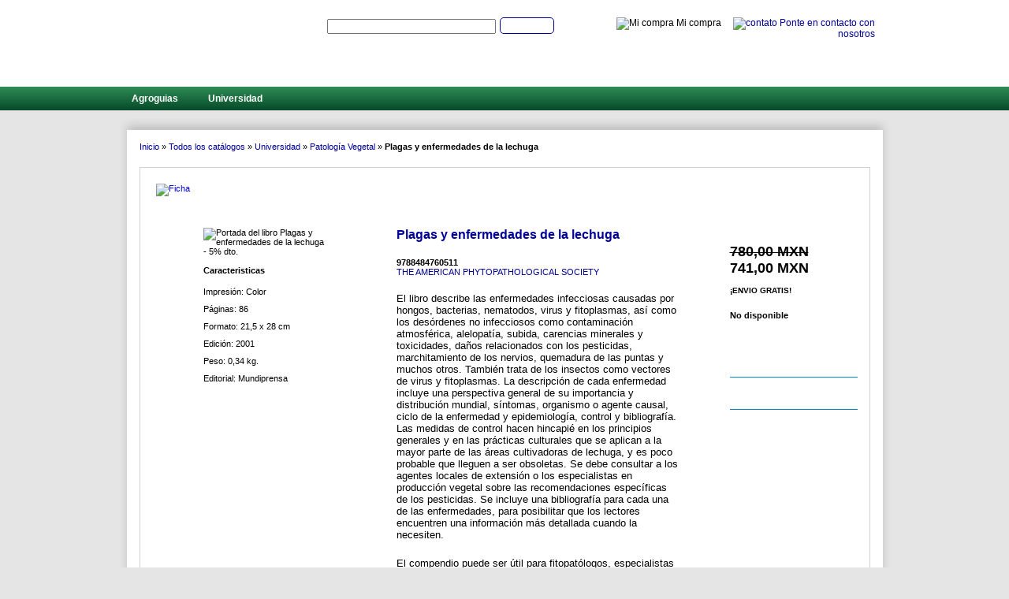

--- FILE ---
content_type: text/html; charset=utf-8
request_url: https://www.mundiprensa.mx/catalogo/9788484760511/plagas-y-enfermedades-de-la-lechuga
body_size: 19482
content:

<!DOCTYPE html PUBLIC "-//W3C//DTD XHTML 1.0 Transitional//EN" "http://www.w3.org/TR/xhtml1/DTD/xhtml1-transitional.dtd">

<html xmlns="http://www.w3.org/1999/xhtml" lang="es-mx">
<head><meta http-equiv="Content-Type" content="text/html; charset=utf-8" /><link id="ctl00_CanonicalSEO" rel="canonical" href="https://www.mundiprensa.mx/catalogo/9788484760511/plagas-y-enfermedades-de-la-lechuga" /><link id="ctl00_linkAlternate" rel="alternate" hreflang="es-mx" href="https://www.mundiprensa.mx/catalogo/9788484760511/plagas-y-enfermedades-de-la-lechuga" /><link id="ctl00_linkAlternateES" rel="alternate" hreflang="es-es" href="https://www.mundiprensa.com/catalogo/9788484760511/plagas-y-enfermedades-de-la-lechuga" /><meta id="ctl00_MetaDescription" name="description" content="Plagas y enfermedades de la lechuga - 9788484760511 - . Información adicional y compra del libro." /><meta id="ctl00_MetaKeywords" name="keywords" content="comprar libros, librería online, editorial, Plagas y enfermedades de la lechuga, 9788484760511, Patología Vegetal, " /><title>
	Plagas y enfermedades de la lechuga : Autor(es)  : Mundiprensa.mx : Libros : ISBN 9788484760511
</title>
 
    <script type="e18f2bcd3b2cd5824c252f8a-text/javascript">
        function loadjscssfile(filename, filetype) {
            if (filetype == "js") { //if filename is a external JavaScript file
                var fileref = document.createElement('script')
                fileref.setAttribute("type", "text/javascript")
                fileref.setAttribute("src", filename)
            }
            else if (filetype == "css") { //if filename is an external CSS file
                var fileref = document.createElement("link")
                fileref.setAttribute("rel", "stylesheet")
                fileref.setAttribute("type", "text/css")
                fileref.setAttribute("href", filename)
            }
            if (typeof fileref != "undefined")
                document.getElementsByTagName("head")[0].appendChild(fileref)

        }
        loadjscssfile("https://www.mundiprensa.mx/Scripts/jquery-migrate-1.2.1.min.js", "js") //dynamically load 

        loadjscssfile("/Styles/popup.css", "css") ////dynamically load and add this .css file
        loadjscssfile("/Styles/badges.css", "css") ////dynamically load and add this .css file
        loadjscssfile("/Styles/CookieConsent.css", "css") ////dynamically load and add this .css file
        // <!-- Modificaciones responsive -->
        loadjscssfile("/Scripts/slicknav/slicknav.css","css")
        //loadjscssfile("/Styles/responsive.css", "css")
        //loadjscssfile("//code.jquery.com/ui/1.12.1/themes/smoothness/jquery-ui.css", "css")
    </script>
        <script type="e18f2bcd3b2cd5824c252f8a-text/javascript" src="https://www.mundiprensa.mx/Scripts/jquery-3.6.1.min.js"></script>
           
   
       
    <!-- Estilos CSS //-->
        <link rel="stylesheet" type="text/css" href="../../Styles/default.css" /><link id="ctl00_Link1" rel="stylesheet" type="text/css" href="../../Styles/topmenu.css" />
    <link id="ctl00_header_cssficha" rel="stylesheet" type="text/css" href="/Styles/ficha.css"></link>


    <link href="/Styles/contenido-adicional.css" rel="stylesheet" type="text/css" />

<script type="e18f2bcd3b2cd5824c252f8a-text/javascript">
function GetKey() {
    $.ajax({
        type: "POST",
        url: '/Ficha.aspx/decodeKey',
        global: false,
        async: true,
        dataType: 'json',
        contentType: "application/json; chaset=utf-8",
        data: "{}",
        success: function (response) {
            $.getScript('/Scripts/gmap3.min.js', function () { });
            $.getScript(response.d, function () { });
        },
        error: function (response) {
            alert('Error: ' + response.d);
        }
    });
}

</script>

       <script type="e18f2bcd3b2cd5824c252f8a-text/javascript">
        function acortarCadena(texto) {
            if (texto.length < 40) {
                return texto;
            }
            else {
                return texto.substring(0, 37) + "...";
            }
        }
        $(document).ready(function () {
            console.log("Libros relacionados ");
            var urlCall = window.location.protocol + "//" + window.location.hostname + ":" + window.location.port + "/Ficha.aspx/CargarLibrosRelacionados";
            $.ajax({
                type: "POST",
                url: urlCall,
                contentType: 'application/json; charset=utf-8',
                success: OnSuccessLibrosrelacionados,
                error: function (XMLHttpRequest, textStatus, errorThrown) {
                    console.log("Request: " + XMLHttpRequest.toString() + "\n\nStatus: " + textStatus + "\n\nError: " + errorThrown);
                }
            });
        });


        function OnSuccessLibrosrelacionados(response) {
            console.log("success Libros relacionados ");
            var relacionados = response.d;
            if (relacionados == null || relacionados.length == 0) {
                $('#ctl00_Contenido_DivRelacionados').fadeOut();
            } else {
                var htmlAutores = '<h4>' + relacionados[0].Materia + ':</h4><div class="contenido_ficha"><ul style="padding: unset">';
                $(relacionados).each(function (index, libro) {
                        var precioDecimales;
                        var precioConDescuento;
                        var moneda;
                        var tituloCorto = acortarCadena(libro.Titulo);
                        if (libro.Moneda == null) {
                            moneda = '';
                        } else {
                            moneda = libro.Moneda;
                        }
                        if (libro.Precio == null) {
                            precioDecimales = '';
                            precioConDescuento = '';
                        } else {
                            precioDecimales = libro.Precio;
                            precioConDescuento = libro.Precio
                        }
                        htmlAutores += '<li><div class="MarcoImg"><a id="ctl00_Contenido_DivRelacionadosRepeater_ctl' + index + '_PortadaHyperLink" class="agenerico" title="Ver la ficha completa del libro ' + tituloCorto + '" href="' + libro.NavigateUrlTitulo + '"><img id="ctl00_Contenido_DivRelacionadosRepeater_ctl' + index + '_PortadaImage" src="' + libro.ImageUrl + '" alt="Portada del libro ' + tituloCorto + '" loading="lazy" width="80" height="105" style="border-width:0px;" /></a><br /><div id="ctl00_Contenido_DivRelacionadosRepeater_ctl' + index + '_DescuentoPanel" class="discount" style="width:30px; height:25px;" >-' + libro.descuentoLiteral + '% dto.</div></div><h5 style="margin-top: 7px;"><a id="ctl00_Contenido_DivRelacionadosRepeater_ctl' + index + '_TituloHyperLink" title="Ver la ficha completa del libro ' + tituloCorto + '" class="agenerico" href="' + libro.NavigateUrlTitulo + '">' + tituloCorto + '</a></h5><p></p><div id="ctl00_Contenido_DivRelacionadosRepeater_ctl' + index + '_PrecioSinDescuentoPanel"><p class="pvp"><s>' + libro.precioSinDescuentoLiteral + ' ' + moneda + ' </s></p></div><p class="pvp">' + precioConDescuento + ' ' + moneda + '</p></li>';
                });
                htmlAutores += '</ul>';
                htmlAutores += '<div class="more">';
                htmlAutores += '<a ID="ctl00_Contenido_VerMasLibrosRelacionadosHyperLink" class="boton_accion agenerico" href="' + relacionados[0].NavigateUrlMateria + '">Ver m&aacute;s</a></div>';
                htmlAutores += '</div>';
                htmlAutores += '</div>';

                $('#ctl00_Contenido_DivRelacionados').html(htmlAutores);
            }
			var urlCall = window.location.protocol + "//" + window.location.hostname + ":" + window.location.port + "/Ficha.aspx/LlamarSATT";
			$.ajax({
				type: "POST",
				url: urlCall,
				contentType: 'application/json; charset=utf-8',
				success: OnSuccessSATT,
				error: function (XMLHttpRequest, textStatus, errorThrown) {
					console.log("Request: " + XMLHttpRequest.toString() + "\n\nStatus: " + textStatus + "\n\nError: " + errorThrown);
				}
			});
        }

        function OnSuccessSATT(response) {
            var fecha = response.d;
            $('.fechaLlegada').html(fecha);

            var urlCall = window.location.protocol + "//" + window.location.hostname + ":" + window.location.port + "/Ficha.aspx/cargarSalaPrensa";
            $.ajax({
                type: "POST",
                url: urlCall,
                contentType: 'application/json; charset=utf-8',
                success: OnSuccessCargaPrensa,
                error: function (XMLHttpRequest, textStatus, errorThrown) {
                    console.log("Request: " + XMLHttpRequest.toString() + "\n\nStatus: " + textStatus + "\n\nError: " + errorThrown);
                }
            });
        }
        function OnSuccessCargaPrensa(response) {
            console.log("success sala de prensa ");
            var relacionados = response.d;
            if (relacionados == null || relacionados.length == 0) {
                $('#ctl00_Contenido_DIV_SalaPrensa').fadeOut();
            } else {
                var htmlAutores = '<h4>Sala de prensa:</h4><div class="post">';
                $(relacionados).each(function (index, libro) {
                    htmlAutores += '<a id="ctl00_Contenido_DivRelacionadosRepeater_ctl' + index + '_LNK_Titulo" class="post_title agenerico" href="' + libro.Titulo + '"  target="_blank" >' + libro.Titulo + '</a><br />';
                    htmlAutores += '<p><span id="ctl00_Contenido_DivRelacionadosRepeater_ctl' + index + '_LBL_Descripcion" class="post_exceptr">' + libro.Descripcion + ' </span></p>';
                });
                htmlAutores += '</div>';

                $('#ctl00_Contenido_DIV_SalaPrensa').html(htmlAutores);
            }

            var urlCall = window.location.protocol + "//" + window.location.hostname + ":" + window.location.port + "/Ficha.aspx/CargarLibrosdigitales";
            $.ajax({
                type: "POST",
                url: urlCall,
                contentType: 'application/json; charset=utf-8',
                success: OnSuccessCargaEbooks,
                error: function (XMLHttpRequest, textStatus, errorThrown) {
                    console.log("Request: " + XMLHttpRequest.toString() + "\n\nStatus: " + textStatus + "\n\nError: " + errorThrown);
                }
            });

        }

        function OnSuccessCargaEbooks(response) {
            console.log("success ebooks ");
            var relacionados = response.d;
            if (relacionados == null || relacionados.length == 0) {
                $('#ctl00_Contenido_PanelAccesosDigitales').fadeOut();
            } else {
                var htmlAutores = '<li class="bold"><h3>eBooks disponibles</h3></li>';
                var htmlpublicala = '';
                var htmlblink = '';
                var htmlebook = '';
                var htmlkindle = '';
                var precio = 0;
                $(relacionados).each(function (index, libro) {
                    if (precio == 0)
                        precio = libro.Precio;
                    else {
                        if(precio>libro.Precio)
                            precio = libro.Precio;
                    }
                    if (libro.Name == "publicala") {
                        htmlpublicala += '<div id="ctl00_Contenido_PanelPublicala">';
                        htmlpublicala += '<ul class="margin_s">';
                        htmlpublicala += '<li class="margin_s">';
                        htmlpublicala += '<a id="ctl00_Contenido_LinkButtonPublicala" title="Comprar el ebook del libro en paraninfo (' + libro.Precio.toFixed(2) + libro.Moneda + ')" href="' + libro.NavigateUrl + '" target="_blank"><img src="/Images/ficha/paraninfoEbookGMagenta.png" alt="' + libro.Tooltip + '" loading="lazy" width="160" height="71" /></a>';
                        htmlpublicala += '</li>';
                        htmlpublicala += '</ul>';
                        htmlpublicala += '</div';
                        $('#ctl00_Contenido_IsbnDigitalTituloLiteral').html('Ebook disponible:');
                        $('#ctl00_Contenido_IsbnDigitalHyperLink').html(' <a id="IsbnDigitalHyperLink1" class="agenerico" title="Comprar libro digital en paraninfo" href="' + libro.NavigateUrl + '" target="_blank">' + libro.Ean13 + '</a>');
                    }
                    if (libro.Name == "googlePlay") {
                        htmlebook += '<div id="ctl00_Contenido_PanelgooglePlay">';
                        htmlebook += '<ul class="margin_s">';
                        htmlebook += '<li class="margin_s">';
                        htmlebook += '<a id="ctl00_Contenido_LinkButtongooglePlay" title="Comprar el ebook del libro en Google Play" href="' + libro.NavigateUrl + '" target="_blank"><img src="/Images/ficha/googleplay.png" alt="' + libro.Tooltip + '" loading="lazy" width="160" height="55"/></a>';
                        htmlebook += '</li>';
                        htmlebook += '</ul>';
                        htmlebook += '</div';
                    }

                });
          ////      htmlAutores += '<li><p><span id="ctl00_Contenido_LabelPrecioEbooks">desde... ' + precio.toFixed(2) + relacionados[0].SimboloMoneda + '</span></p></li>';
                if (htmlpublicala != '')
                    htmlAutores += htmlpublicala;
                if (htmlebook != '')
                    htmlAutores += htmlebook;
                $('#ctl00_Contenido_PanelAccesosDigitales').html(htmlAutores);
                $('#ctl00_Contenido_MobilePanelAccesosDigitales').html(htmlAutores);

            }
            
            var urlCall = window.location.protocol + "//" + window.location.hostname + ":" + window.location.port + "/Ficha.aspx/CargarClasificacion";
            $.ajax({
                type: "POST",
                url: urlCall,
                contentType: 'application/json; charset=utf-8',
                success: OnSuccessCargaClasificacion,
                error: function (XMLHttpRequest, textStatus, errorThrown) {
                    console.log("Request: " + XMLHttpRequest.toString() + "\n\nStatus: " + textStatus + "\n\nError: " + errorThrown);
                }
            });
        }

        function OnSuccessCargaClasificacion(response) {
            var relacionados = response.d;
            if (relacionados == null || relacionados.length == 0) {
                $('#ctl00_Contenido_DIV_Clasificacion').fadeOut();
            } else {
                var htmlAutores = '<h4>El libro pertenece a los siguientes catálogos</h4>';
                htmlAutores += '<ul style="list-style-type: none; margin-top: 30px;">';
                $(relacionados).each(function (index, libro) {
                    htmlAutores += '<li style="margin-top: 10px; padding-left: 10px;">';
                    htmlAutores += '<a id="ctl00_Contenido_RPT_Clasificacion_ctl' + index + '_HPL_Catalogo" href="' + libro.CatalogoNavigateUrl + '" class="agenerico" title="' + libro.CatalogoTitle + '">' + libro.CatalogoName + '</a>';
                    htmlAutores += ">";
                    htmlAutores += '<a id="ctl00_Contenido_RPT_Clasificacion_ctl' + index + '_HPL_AgrupadorNivel1" href="' + libro.Nivel1NavigateUrl + '" class="agenerico" title="' + libro.Nivel1Title + '">' + libro.Nivel1Name + '</a></li>';
                    htmlAutores += '</li>';
                });
                htmlAutores += '</ul>';
                $('#ctl00_Contenido_DIV_Clasificacion').html(htmlAutores);
 
            }
        }



    </script>


    <!-- FIN DFP -->
  

      <!-- Modificaciones responsive -->
        <link rel="stylesheet" as="jquery-ui" href="//code.jquery.com/ui/1.13.2/themes/smoothness/jquery-ui.css" /><link rel="stylesheet" as="responsive" type="text/css" href="/Styles/responsive.css" />
        <script async type="e18f2bcd3b2cd5824c252f8a-text/javascript" src="/Scripts/slicknav/jquery.slicknav.min.js"></script>
        <script defer src="/Scripts/jquery-ui.min.js" type="e18f2bcd3b2cd5824c252f8a-text/javascript"></script>
        <meta name="viewport" content="width=device-width, initial-scale=1.0" />
    <!-- Fin modificaciones responsive -->
   
    
    <!-- Javascript Menu Solapas //-->
     <!--    <script async src="Scripts/jquery.js" type="text/javascript"></script>-->

            
    <!-- Google Analytics //-->
    <script type="e18f2bcd3b2cd5824c252f8a-text/javascript">
        var _gaq = _gaq || [];
        _gaq.push(['_setAccount', 'UA-23742832-2']);
        _gaq.push(['_trackPageview']);

        (function () {
            var ga = document.createElement('script');
            ga.type = 'text/javascript';
            ga.async = true;
            ga.src = ('https:' == document.location.protocol ? 'https://ssl' : 'http://www') + '.google-analytics.com/ga.js';
            var s = document.getElementsByTagName('script')[0];
            s.parentNode.insertBefore(ga, s);
        })(); 
</script>
</head>
<body>
    <form name="aspnetForm" method="post" action="/catalogo/9788484760511/plagas-y-enfermedades-de-la-lechuga" onsubmit="if (!window.__cfRLUnblockHandlers) return false; javascript:return WebForm_OnSubmit();" id="aspnetForm" data-cf-modified-e18f2bcd3b2cd5824c252f8a-="">
<div>
<input type="hidden" name="ctl00_ctl06_HiddenField" id="ctl00_ctl06_HiddenField" value="" />
<input type="hidden" name="__EVENTTARGET" id="__EVENTTARGET" value="" />
<input type="hidden" name="__EVENTARGUMENT" id="__EVENTARGUMENT" value="" />
<input type="hidden" name="__VIEWSTATE" id="__VIEWSTATE" value="/[base64]/[base64]/[base64]" />
</div>

<script type="e18f2bcd3b2cd5824c252f8a-text/javascript">
//<![CDATA[
var theForm = document.forms['aspnetForm'];
if (!theForm) {
    theForm = document.aspnetForm;
}
function __doPostBack(eventTarget, eventArgument) {
    if (!theForm.onsubmit || (theForm.onsubmit() != false)) {
        theForm.__EVENTTARGET.value = eventTarget;
        theForm.__EVENTARGUMENT.value = eventArgument;
        theForm.submit();
    }
}
//]]>
</script>


<script src="/WebResource.axd?d=OQQ5mdqektOIxLNpVk2GlGIiqufglGBN5-x1f9FPc-FchLWm-Bh1qoUdnJslkIYKlO252dIH-nBpHo5MUt-fg7uCd_Q1&amp;t=638901608248157332" type="e18f2bcd3b2cd5824c252f8a-text/javascript"></script>

<script type="application/ld+json">
{
"@context": "http://schema.org",
"@type": "Book","isbn": "9788484760511","name": "Plagas y enfermedades de la lechuga","inLanguage": "es-ES","genre": "Universidad","genre": "Patología Vegetal","image": "//imagenes.mundiprensa.mx/portada/9788484760511","thumbnailUrl": "//imagenes.mundiprensa.mx/portada/9788484760511/p/","description": "El libro describe las enfermedades infecciosas causadas por hongos bacterias nematodos virus y fitoplasmas as&237; como los des&243;rdenes no infecciosos como contaminaci&243;n atmosf&233;rica alelopat&237;a subida carencias minerales y toxicidades da&241;os relacionados con los pesticidas marchitamiento de los nervios quemadura de las puntas y muchos otros. Tambi&233;n trata de los insectos como vectores de virus y fitoplasmas. La descripci&243;n de cada enfermedad incluye una perspectiva general de su importancia y distribuci&243;n mundial s&237;ntomas organismo o agente causal ciclo de la enfermedad y epidemiolog&237;a control y bibliograf&237;a. Las medidas de control hacen hincapi&233; en los principios generales y en las pr&225;cticas culturales que se aplican a la mayor parte de las &225;reas cultivadoras de lechuga y es poco probable que lleguen a ser obsoletas. Se debe consultar a los agentes locales de extensi&243;n o los especialistas en producci&243;n vegetal sobre las recomendaciones espec&237;ficas de los pesticidas. Se incluye una bibliograf&237;a para cada una de las enfermedades para posibilitar que los lectores encuentren una informaci&243;n m&225;s detallada cuando la necesiten. El compendio puede ser &250;til para fitopat&243;logos especialistas en producci&243;n vegetal cultivadores diagnosticadores estudiantes agentes reguladores consultores de cultivos profesores investigadores personal de extensi&243;n y todos los interesados en el diagn&243;stico o control de las enfermedades de la lechuga en todo el mundo.","copyrightYear": "2001","numberOfPages": "86","publisher": {"@type": "Organization","name": "Mundiprensa"},"author":[{"@type": "Person","name": "THE AMERICAN PHYTOPATHOLOGICAL SOCIETY ","url": "https://www.paraninfo.mx/autor/--the-american-phytopathological-society-870"}],"offers" : {"@type" : "Offer","url" : "//www.mundiprensa.mx/catalogo/9788484760511/plagas-y-enfermedades-de-la-lechuga","availability": "InStock","price": "741,00","itemCondition": "NewCondition","priceCurrency": "MXN"}
},
</script><script type="application/ld+json">
{
"@context": "http://schema.org",
"@type": "Product","name": "Plagas y enfermedades de la lechuga","gtin13": "9788484760511","productID": "9788484760511","image": "//imagenes.mundiprensa.mx/portada/9788484760511/p/","description": "El libro describe las enfermedades infecciosas causadas por hongos bacterias nematodos virus y fitoplasmas as&237; como los des&243;rdenes no infecciosos como contaminaci&243;n atmosf&233;rica alelopat&237;a subida carencias minerales y toxicidades da&241;os relacionados con los pesticidas marchitamiento de los nervios quemadura de las puntas y muchos otros. Tambi&233;n trata de los insectos como vectores de virus y fitoplasmas. La descripci&243;n de cada enfermedad incluye una perspectiva general de su importancia y distribuci&243;n mundial s&237;ntomas organismo o agente causal ciclo de la enfermedad y epidemiolog&237;a control y bibliograf&237;a. Las medidas de control hacen hincapi&233; en los principios generales y en las pr&225;cticas culturales que se aplican a la mayor parte de las &225;reas cultivadoras de lechuga y es poco probable que lleguen a ser obsoletas. Se debe consultar a los agentes locales de extensi&243;n o los especialistas en producci&243;n vegetal sobre las recomendaciones espec&237;ficas de los pesticidas. Se incluye una bibliograf&237;a para cada una de las enfermedades para posibilitar que los lectores encuentren una informaci&243;n m&225;s detallada cuando la necesiten. El compendio puede ser &250;til para fitopat&243;logos especialistas en producci&243;n vegetal cultivadores diagnosticadores estudiantes agentes reguladores consultores de cultivos profesores investigadores personal de extensi&243;n y todos los interesados en el diagn&243;stico o control de las enfermedades de la lechuga en todo el mundo.","offers" : {"@type" : "Offer","url" : "https://www.paraninfo.com.ar/catalogo/9788484760511/plagas-y-enfermedades-de-la-lechuga","availability": "InStock","price": "741.00","itemCondition": "NewCondition","priceCurrency": "MXN"},"weight": {"@type": "QuantitativeValue","value": "0,34","unitCode": "KGM"},"width": {"@type": "QuantitativeValue","value": "21,5","unitCode": "CMT"},"height": {"@type": "QuantitativeValue","value": "28","unitCode": "CMT"}
},
</script>
<script src="/ScriptResource.axd?d=ZBFXVvQhVFd7NOINKp_z5WOJXvA5albMpkLU3SDZogRPYk0vKvjW0C45Vg9zlQSjhO24Khj2-cBsCkBh14HeBTZ52w12v0o41mVjpYeowWOgrGMwJHhy7FsOjlhdyRnCOGtTKpTiAjdTduo1UtcUCLZVoUY1&amp;t=ffffffff93d1c106" type="e18f2bcd3b2cd5824c252f8a-text/javascript"></script>
<script type="e18f2bcd3b2cd5824c252f8a-text/javascript">
//<![CDATA[
var __cultureInfo = {"name":"es-ES","numberFormat":{"CurrencyDecimalDigits":2,"CurrencyDecimalSeparator":",","IsReadOnly":true,"CurrencyGroupSizes":[3],"NumberGroupSizes":[3],"PercentGroupSizes":[3],"CurrencyGroupSeparator":".","CurrencySymbol":"€","NaNSymbol":"NaN","CurrencyNegativePattern":8,"NumberNegativePattern":1,"PercentPositivePattern":0,"PercentNegativePattern":0,"NegativeInfinitySymbol":"-∞","NegativeSign":"-","NumberDecimalDigits":2,"NumberDecimalSeparator":",","NumberGroupSeparator":".","CurrencyPositivePattern":3,"PositiveInfinitySymbol":"∞","PositiveSign":"+","PercentDecimalDigits":2,"PercentDecimalSeparator":",","PercentGroupSeparator":".","PercentSymbol":"%","PerMilleSymbol":"‰","NativeDigits":["0","1","2","3","4","5","6","7","8","9"],"DigitSubstitution":1},"dateTimeFormat":{"AMDesignator":"","Calendar":{"MinSupportedDateTime":"\/Date(-62135596800000)\/","MaxSupportedDateTime":"\/Date(253402297199999)\/","AlgorithmType":1,"CalendarType":1,"Eras":[1],"TwoDigitYearMax":2049,"IsReadOnly":true},"DateSeparator":"/","FirstDayOfWeek":1,"CalendarWeekRule":2,"FullDateTimePattern":"dddd, d\u0027 de \u0027MMMM\u0027 de \u0027yyyy H:mm:ss","LongDatePattern":"dddd, d\u0027 de \u0027MMMM\u0027 de \u0027yyyy","LongTimePattern":"H:mm:ss","MonthDayPattern":"d \u0027de\u0027 MMMM","PMDesignator":"","RFC1123Pattern":"ddd, dd MMM yyyy HH\u0027:\u0027mm\u0027:\u0027ss \u0027GMT\u0027","ShortDatePattern":"dd/MM/yyyy","ShortTimePattern":"H:mm","SortableDateTimePattern":"yyyy\u0027-\u0027MM\u0027-\u0027dd\u0027T\u0027HH\u0027:\u0027mm\u0027:\u0027ss","TimeSeparator":":","UniversalSortableDateTimePattern":"yyyy\u0027-\u0027MM\u0027-\u0027dd HH\u0027:\u0027mm\u0027:\u0027ss\u0027Z\u0027","YearMonthPattern":"MMMM\u0027 de \u0027yyyy","AbbreviatedDayNames":["do.","lu.","ma.","mi.","ju.","vi.","sá."],"ShortestDayNames":["D","L","M","X","J","V","S"],"DayNames":["domingo","lunes","martes","miércoles","jueves","viernes","sábado"],"AbbreviatedMonthNames":["ene.","feb.","mar.","abr.","may.","jun.","jul.","ago.","sep.","oct.","nov.","dic.",""],"MonthNames":["enero","febrero","marzo","abril","mayo","junio","julio","agosto","septiembre","octubre","noviembre","diciembre",""],"IsReadOnly":true,"NativeCalendarName":"calendario gregoriano","AbbreviatedMonthGenitiveNames":["ene.","feb.","mar.","abr.","may.","jun.","jul.","ago.","sep.","oct.","nov.","dic.",""],"MonthGenitiveNames":["enero","febrero","marzo","abril","mayo","junio","julio","agosto","septiembre","octubre","noviembre","diciembre",""]},"eras":[1,"d. C.",null,0]};//]]>
</script>

<script src="/ScriptResource.axd?d=PYgiY9Mb0Em7Q8bAwWjVRDof6OB-IyCioCCxfOa23zF2Onz7coNgp2-M3p2DUUgGUa70XO2pqCyUR-snrPECZ6dz5-JWQaaPS2bbn3QSQf3YIQoMXWkRNDeyNstC1BMSmScvv7YXhuwlrih0DH6WxDK6TabLFN2rEqgl6prgHSEQ7Dj10&amp;t=5c0e0825" type="e18f2bcd3b2cd5824c252f8a-text/javascript"></script>
<script type="e18f2bcd3b2cd5824c252f8a-text/javascript">
//<![CDATA[
if (typeof(Sys) === 'undefined') throw new Error('ASP.NET Ajax client-side framework failed to load.');
//]]>
</script>

<script src="/ScriptResource.axd?d=G7ONe5bjHdt0t_mWQ8wG4GiXKuJTv8h8FKrp1Eche4Y-K8qG7Z4gPPOIjonDGn4nF6qcNVznVi1Thh1CNCG0VNpAqITEyyahB5ugiOka4ovaz_pvNcGpmOO5_X8uI0hEZjLDtrJCkagOcsIWSYtcwcV9GiDGFoicfRB-WY2yqHTF_VZP0&amp;t=5c0e0825" type="e18f2bcd3b2cd5824c252f8a-text/javascript"></script>
<script src="/Ficha.aspx?_TSM_HiddenField_=ctl00_ctl06_HiddenField&amp;_TSM_CombinedScripts_=%3b%3bAjaxControlToolkit%2c+Version%3d1.0.11119.20010%2c+Culture%3dneutral%2c+PublicKeyToken%3d28f01b0e84b6d53e%3aen-US%3af115bb7c-9ed9-4839-b013-8ca60f25e300%3a865923e8%3a91bd373d%3aff62b0be%3a411fea1c%3a77c58d20%3a14b56adc%3a596d588c%3a8e72a662%3aacd642d2%3a269a19ae" type="e18f2bcd3b2cd5824c252f8a-text/javascript"></script>
<script type="e18f2bcd3b2cd5824c252f8a-text/javascript">
//<![CDATA[
var PageMethods = function() {
PageMethods.initializeBase(this);
this._timeout = 0;
this._userContext = null;
this._succeeded = null;
this._failed = null;
}
PageMethods.prototype = {
_get_path:function() {
 var p = this.get_path();
 if (p) return p;
 else return PageMethods._staticInstance.get_path();},
CargarLibrosRelacionados:function(succeededCallback, failedCallback, userContext) {
/// <param name="succeededCallback" type="Function" optional="true" mayBeNull="true"></param>
/// <param name="failedCallback" type="Function" optional="true" mayBeNull="true"></param>
/// <param name="userContext" optional="true" mayBeNull="true"></param>
return this._invoke(this._get_path(), 'CargarLibrosRelacionados',false,{},succeededCallback,failedCallback,userContext); },
LlamarSATT:function(succeededCallback, failedCallback, userContext) {
/// <param name="succeededCallback" type="Function" optional="true" mayBeNull="true"></param>
/// <param name="failedCallback" type="Function" optional="true" mayBeNull="true"></param>
/// <param name="userContext" optional="true" mayBeNull="true"></param>
return this._invoke(this._get_path(), 'LlamarSATT',false,{},succeededCallback,failedCallback,userContext); },
cargarSalaPrensa:function(succeededCallback, failedCallback, userContext) {
/// <param name="succeededCallback" type="Function" optional="true" mayBeNull="true"></param>
/// <param name="failedCallback" type="Function" optional="true" mayBeNull="true"></param>
/// <param name="userContext" optional="true" mayBeNull="true"></param>
return this._invoke(this._get_path(), 'cargarSalaPrensa',false,{},succeededCallback,failedCallback,userContext); },
CargarLibrosdigitales:function(succeededCallback, failedCallback, userContext) {
/// <param name="succeededCallback" type="Function" optional="true" mayBeNull="true"></param>
/// <param name="failedCallback" type="Function" optional="true" mayBeNull="true"></param>
/// <param name="userContext" optional="true" mayBeNull="true"></param>
return this._invoke(this._get_path(), 'CargarLibrosdigitales',false,{},succeededCallback,failedCallback,userContext); },
CargarClasificacion:function(succeededCallback, failedCallback, userContext) {
/// <param name="succeededCallback" type="Function" optional="true" mayBeNull="true"></param>
/// <param name="failedCallback" type="Function" optional="true" mayBeNull="true"></param>
/// <param name="userContext" optional="true" mayBeNull="true"></param>
return this._invoke(this._get_path(), 'CargarClasificacion',false,{},succeededCallback,failedCallback,userContext); }}
PageMethods.registerClass('PageMethods',Sys.Net.WebServiceProxy);
PageMethods._staticInstance = new PageMethods();
PageMethods.set_path = function(value) {
PageMethods._staticInstance.set_path(value); }
PageMethods.get_path = function() { 
/// <value type="String" mayBeNull="true">The service url.</value>
return PageMethods._staticInstance.get_path();}
PageMethods.set_timeout = function(value) {
PageMethods._staticInstance.set_timeout(value); }
PageMethods.get_timeout = function() { 
/// <value type="Number">The service timeout.</value>
return PageMethods._staticInstance.get_timeout(); }
PageMethods.set_defaultUserContext = function(value) { 
PageMethods._staticInstance.set_defaultUserContext(value); }
PageMethods.get_defaultUserContext = function() { 
/// <value mayBeNull="true">The service default user context.</value>
return PageMethods._staticInstance.get_defaultUserContext(); }
PageMethods.set_defaultSucceededCallback = function(value) { 
 PageMethods._staticInstance.set_defaultSucceededCallback(value); }
PageMethods.get_defaultSucceededCallback = function() { 
/// <value type="Function" mayBeNull="true">The service default succeeded callback.</value>
return PageMethods._staticInstance.get_defaultSucceededCallback(); }
PageMethods.set_defaultFailedCallback = function(value) { 
PageMethods._staticInstance.set_defaultFailedCallback(value); }
PageMethods.get_defaultFailedCallback = function() { 
/// <value type="Function" mayBeNull="true">The service default failed callback.</value>
return PageMethods._staticInstance.get_defaultFailedCallback(); }
PageMethods.set_enableJsonp = function(value) { PageMethods._staticInstance.set_enableJsonp(value); }
PageMethods.get_enableJsonp = function() { 
/// <value type="Boolean">Specifies whether the service supports JSONP for cross domain calling.</value>
return PageMethods._staticInstance.get_enableJsonp(); }
PageMethods.set_jsonpCallbackParameter = function(value) { PageMethods._staticInstance.set_jsonpCallbackParameter(value); }
PageMethods.get_jsonpCallbackParameter = function() { 
/// <value type="String">Specifies the parameter name that contains the callback function name for a JSONP request.</value>
return PageMethods._staticInstance.get_jsonpCallbackParameter(); }
PageMethods.set_path("Ficha.aspx");
PageMethods.CargarLibrosRelacionados= function(onSuccess,onFailed,userContext) {
/// <param name="succeededCallback" type="Function" optional="true" mayBeNull="true"></param>
/// <param name="failedCallback" type="Function" optional="true" mayBeNull="true"></param>
/// <param name="userContext" optional="true" mayBeNull="true"></param>
PageMethods._staticInstance.CargarLibrosRelacionados(onSuccess,onFailed,userContext); }
PageMethods.LlamarSATT= function(onSuccess,onFailed,userContext) {
/// <param name="succeededCallback" type="Function" optional="true" mayBeNull="true"></param>
/// <param name="failedCallback" type="Function" optional="true" mayBeNull="true"></param>
/// <param name="userContext" optional="true" mayBeNull="true"></param>
PageMethods._staticInstance.LlamarSATT(onSuccess,onFailed,userContext); }
PageMethods.cargarSalaPrensa= function(onSuccess,onFailed,userContext) {
/// <param name="succeededCallback" type="Function" optional="true" mayBeNull="true"></param>
/// <param name="failedCallback" type="Function" optional="true" mayBeNull="true"></param>
/// <param name="userContext" optional="true" mayBeNull="true"></param>
PageMethods._staticInstance.cargarSalaPrensa(onSuccess,onFailed,userContext); }
PageMethods.CargarLibrosdigitales= function(onSuccess,onFailed,userContext) {
/// <param name="succeededCallback" type="Function" optional="true" mayBeNull="true"></param>
/// <param name="failedCallback" type="Function" optional="true" mayBeNull="true"></param>
/// <param name="userContext" optional="true" mayBeNull="true"></param>
PageMethods._staticInstance.CargarLibrosdigitales(onSuccess,onFailed,userContext); }
PageMethods.CargarClasificacion= function(onSuccess,onFailed,userContext) {
/// <param name="succeededCallback" type="Function" optional="true" mayBeNull="true"></param>
/// <param name="failedCallback" type="Function" optional="true" mayBeNull="true"></param>
/// <param name="userContext" optional="true" mayBeNull="true"></param>
PageMethods._staticInstance.CargarClasificacion(onSuccess,onFailed,userContext); }
var gtc = Sys.Net.WebServiceProxy._generateTypedConstructor;
Type.registerNamespace('ParaninfoNAV2.CapaDTO');
if (typeof(ParaninfoNAV2.CapaDTO.fichaRelacionadosOnReadyDTO) === 'undefined') {
ParaninfoNAV2.CapaDTO.fichaRelacionadosOnReadyDTO=gtc("ParaninfoNAV2.CapaDTO.fichaRelacionadosOnReadyDTO");
ParaninfoNAV2.CapaDTO.fichaRelacionadosOnReadyDTO.registerClass('ParaninfoNAV2.CapaDTO.fichaRelacionadosOnReadyDTO');
}
if (typeof(BlogPost) === 'undefined') {
var BlogPost=gtc("BlogPost");
BlogPost.registerClass('BlogPost');
}
if (typeof(ParaninfoNAV2.CapaDTO.fichaLibrosDigitalesOnReadyDTO) === 'undefined') {
ParaninfoNAV2.CapaDTO.fichaLibrosDigitalesOnReadyDTO=gtc("ParaninfoNAV2.CapaDTO.fichaLibrosDigitalesOnReadyDTO");
ParaninfoNAV2.CapaDTO.fichaLibrosDigitalesOnReadyDTO.registerClass('ParaninfoNAV2.CapaDTO.fichaLibrosDigitalesOnReadyDTO');
}
if (typeof(ParaninfoNAV2.CapaDTO.fichaCalsificacionOnReadyDTO) === 'undefined') {
ParaninfoNAV2.CapaDTO.fichaCalsificacionOnReadyDTO=gtc("ParaninfoNAV2.CapaDTO.fichaCalsificacionOnReadyDTO");
ParaninfoNAV2.CapaDTO.fichaCalsificacionOnReadyDTO.registerClass('ParaninfoNAV2.CapaDTO.fichaCalsificacionOnReadyDTO');
}
function WebForm_OnSubmit() {
null;if (typeof(ValidatorOnSubmit) == "function" && ValidatorOnSubmit() == false) return false;
return true;
}
//]]>
</script>

<div>

	<input type="hidden" name="__VIEWSTATEGENERATOR" id="__VIEWSTATEGENERATOR" value="39B9EE79" />
	<input type="hidden" name="__EVENTVALIDATION" id="__EVENTVALIDATION" value="/wEdACsLtbulLoRveKvqPSPtGIJNk45WjtG+M1GwflWxDjnkThloAytOeXJcPPuZd38AwY7M0Ez3y2uyxeV3l0Pve+BBXslOGA/OO4z+URHpbMX7xmydi3hYOiUyj24w4S2Lm8cI1BnoM977rGmsBeYmQT9aaB/QI47MaRMF93aZZGvJTiyDdi7nE+WhueVUQv8SH1sEo4ouRXVBey85+Xfgh89n/a3jb06cRmXVyDdoRnfbzgg2w18cBt0lj+SGvdnYUUI96sXJ+l2VgfZUSQERqsOAnmCkSLxKOGYMZT0QCALuemIb7ZLOXYu2ua50rXxk/pInDU48DKTEzSEwUl6wmeENkG8xhd6ds5ri2KX7LeHy9EJClptNiXKYGsNuq9WajYl+UdWI/R4c9TJcWLTrCT0TQI8vbVmsIFOvyuNN7VNE/YiHxIJp4pKxBTpSIYxkoberZ9FT6hn1YySBV3YCQ1j2Grsy9hj5sE+YqtiVoNqwxyg0g9WichLotn87PS2UTUYZ0Hc16lHFBID5EkD4QJ7yjVF29hHaNf1B/+nw3YwTBRCIsWzr6X3ROAgBd9RGsEfLio932UCwv3QcMZ9eAskMHhlsLK/[base64]" />
</div>
        <script type="e18f2bcd3b2cd5824c252f8a-text/javascript">
//<![CDATA[
Sys.WebForms.PageRequestManager._initialize('ctl00$ctl06', 'aspnetForm', [], [], [], 90, 'ctl00');
//]]>
</script>

    <!-- cabecera -->
        <div class="headsite">
	
    <div class="headlanguage" style="display:none">
        
        <div class="centrar">
            <div class="links">
                <a id="ctl00_ProfesionalProfesoresHyperLink" title="Acceso al area de Profesores">Profesores</a>
                <a id="ctl00_ProfesionalAutoresHyperLink" title="Acceso al portal de Autores">Autores</a>
            </div>
           <div class="languages">
                <a id="ctl00_IdiomaCastellanoImageButton" title="Cambiar a idioma Español" href="javascript:__doPostBack(&#39;ctl00$IdiomaCastellanoImageButton&#39;,&#39;&#39;)"><img src="../../Images/system/idioma_castellano.gif" id="ctl00_Img1" alt="Cambiar a idioma Español" /></a>
                <a id="ctl00_IdiomaInglesImageButton" title="Change language to English" href="javascript:__doPostBack(&#39;ctl00$IdiomaInglesImageButton&#39;,&#39;&#39;)"><img src="../../Images/system/idioma_ingles.gif" id="ctl00_Img2" alt="Change language to English" /></a>    
            </div>
            <div class="social">
                <a id="ctl00_LinkButton2" title="Siguenos en facebook" href="javascript:__doPostBack(&#39;ctl00$LinkButton2&#39;,&#39;&#39;)"><img src="../../Images/system/FB_icon.jpg" id="ctl00_Img3" alt="Siguenos en Facebook" /></a>
            </div>
        </div>
    </div>    
    <div class="centrar">

        
        <div class="headsite_col1">
           <a class="logo_paraninfo" href="/" title="paraninfo">Paraninfo</a>
            <div id="ctl00_BuscadorPanel" class="searchform" onkeypress="if (!window.__cfRLUnblockHandlers) return false; javascript:return WebForm_FireDefaultButton(event, &#39;ctl00_BuscarLinkButton&#39;)" data-cf-modified-e18f2bcd3b2cd5824c252f8a-="">
	
                <input name="ctl00$CriteriosBusquedaTextBox" type="text" id="ctl00_CriteriosBusquedaTextBox" class="head_buscador" onKeyPress="if (!window.__cfRLUnblockHandlers) return false; javascript:if (event.keyCode == 13) __doPostBack(&#39;ctl00$BuscarLinkButton&#39;,&#39;&#39;)" data-cf-modified-e18f2bcd3b2cd5824c252f8a-="" /><a id="ctl00_BuscarLinkButton" class="boton_form boton_form_a" href="javascript:__doPostBack(&#39;ctl00$BuscarLinkButton&#39;,&#39;&#39;)">Buscar</a>
                <input type="hidden" name="ctl00$CriteriosBusquedaWaterMark_ClientState" id="ctl00_CriteriosBusquedaWaterMark_ClientState" />
                
            
</div>
        </div>

        <!-- Modificaciones responsive: menú -->
        <ul id="mobile-menu">
            <li class="perfiles"><a href="../../Agroguias.aspx">Agroguias</a></li>
            <li class="perfiles"><a href="../../Universidad.aspx">Universidad</a></li>
        </ul><!-- #mobile-menu -->
        <script type="e18f2bcd3b2cd5824c252f8a-text/javascript">
           $(function(){
              $('#mobile-menu').slicknav({
                 prependTo:'body',
                 label: ''
              });
           });
        </script>
        <!-- Fin modificaciones responsive -->
        
        <div class="headsite_col2">
        
            
            <ul class="menu_superior2">
                <li><a id="ctl00_MiCompraHyperLink" disabled="disabled" title="No dispones de ningún producto en Tu Compra." class="agenerico"><img src="/Images/system/carritoicon.jpg" alt="Mi compra" /> Mi compra</a></li>
                <li><a id="ctl00_ContactoCabeceraHyperLink" title="Ponte en contacto con nosotros" class="agenerico" href="../../Contacto.aspx"><img src="Images/system/contactoicon.jpg" alt="contato" /> Ponte en contacto con nosotros</a></li>
            </ul>    
        
        </div>
    </div>
    
</div>
<!-- /cabecera -->

    <div class="topmenu">
        <ul>
            <li><a href="../../Agroguias.aspx">Agroguias</a></li>
            <li><a href="../../Universidad.aspx">Universidad</a></li>
        </ul>
    </div>
    
    <!-- contenido del sitio -->
        <div class="centersite">
            
    <div class="contentsite_top">
    </div>
    <div class="contentsite">
        <div class="migas_pan">
            <p>
                <a id="ctl00_Contenido_MigaPanInicioHyperLink" title="Volver a la página de inicio" class="agenerico" href="../../Default.aspx">Inicio</a>
                &raquo;
                <a id="ctl00_Contenido_MigaPanColeccionesHyperLink" title="Ver el listado completo de catálogos" class="agenerico" href="/colecciones-libros">Todos los catálogos</a>
                &raquo;
                <a id="ctl00_Contenido_MigaPanColeccionHyperLink" title="Ver más libros de Universidad" class="agenerico" href="/libros/universidad-CAT-007">Universidad</a>
                &raquo;
                <a id="ctl00_Contenido_MigaPanMateriaHyperLink" title="Ver más libros de Patología Vegetal" class="agenerico" href="/libros/universidad-CAT-007/patologia-vegetal-N1-0098">Patología Vegetal</a>
                &raquo; <span class="migafin bold">
                    Plagas y enfermedades de la lechuga</span>
            </p>
        </div>
        <div class="seccion_content">
            <!-- espedifico de seccion -->
            <div class="ficha_1">
                <div class="i_banner">
                      <a id="ctl00_Contenido_A_bannerFicha" href="https://ebooks.paraninfo.mx/library"><img id="ctl00_Contenido_IMG_Banner" title="Ficha (https://ebooks.paraninfo.mx/library)" src="https://imagenes.Mundiprensa.mx/banners/Mundiprensa.mx/20250728unnamed%20(10).png" alt="Ficha" style="border-width:0px;margin:20px;" /></a>
                </div>
               <div class="col1">
                    
                    <img src="https://imagenes.mundiprensa.mx/portadas/Resized/0/5/1/1/9788484760511m.jpg" id="ctl00_Contenido_PortadaImg" class="portada" alt="Portada del libro Plagas y enfermedades de la lechuga" />
                    <div id="ctl00_Contenido_DescuentoPanel" class="discount">
	
                                        - 5% dto.
                                    
</div>
                    <!-- Modificaciones responsive. Añado la clase .redes-sociales a este ul -->

                        <!-- Modificaciones responsive. Añadimos el título, precio y el botón de comprar en versión móvil -->
                    
                        <div class="col3 comprar-movil">
                            <h2>Plagas y enfermedades de la lechuga</h2>
                    <ul class="margin bold">
                        <li class="bold">
                            <h3>
                                Libro en papel</h3>
                        </li>
                        <div id="ctl00_Contenido_MobilePrecioSinDescuentoPanel">
	
                            <li><span><s>
                                780,00 MXN</s></span></li>
</div>
                        <li><span>
                            741,00
                            MXN</span> </li>
                        <li>
                            <br />
                            <p>
                                ¡ENVIO GRATIS!
                            </p>
                        </li>
                    </ul>
                    <ul class="margin bold">
                        <li>
                            En stock</li>
                        <!-- ESTIMACION TIEMPO DE ENTREGA NO DISPONIBLE 
                    	<li>Entrega en 1 - 6 d&iacute;as laborables</li>
                    	//-->
                    </ul>
                    <ul class="margin border_b">
                        <li class="margin_s">
                            <p>
                                <h3>
                                    <strong class="fechaLlegada">
                                    </strong>
                                </h3> 
                            </p>
                            <br />

                        </li>
                        <li>
                            <select name="ctl00$Contenido$MobileDDL_Unidades" id="ctl00_Contenido_MobileDDL_Unidades" TargetControlID="UnidadesCompraTextBox">
	<option value="1">1</option>
	<option value="2">2</option>
	<option value="3">3</option>
	<option value="4">4</option>
	<option value="5">5</option>
	<option value="6">6</option>
	<option value="7">7</option>
	<option value="8">8</option>
	<option value="9">9</option>
	<option value="10">10</option>
	<option value="11">11</option>
	<option value="12">12</option>
	<option value="13">13</option>
	<option value="14">14</option>
	<option value="15">15</option>
	<option value="16">16</option>
	<option value="17">17</option>
	<option value="18">18</option>
	<option value="19">19</option>
	<option value="20">20</option>
	<option value="21">21</option>
	<option value="22">22</option>
	<option value="23">23</option>
	<option value="24">24</option>
	<option value="25">25</option>
	<option value="26">26</option>
	<option value="27">27</option>
	<option value="28">28</option>
	<option value="29">29</option>
	<option value="30">30</option>

</select>
                            Unidad(es)
                        </li>
                        <li class="margin_s">
                            
                        </li>
                    </ul>
                     <ul>
                      <div id="ctl00_Contenido_MobilePanelAccesosDigitales">
	
                            <li class="bold">
                                <h3>
                                </h3>
                            </li>
                            <li>
                                <p><span id="ctl00_Contenido_MobileLabelPrecioEbooks"></span></p></li>

                    
                    
                
</div>
                     </ul>
                        </div>    
                    
                    
                    <!-- .comprar-movil -->

                <!-- Fin modificaciones responsive -->

                   <div class="descargable" hidden>
                        <ul>
                            <li><img src="/Images/system/pdficon.jpg" alt="Descargar la ficha del libro en formato PDF" /><a id="ctl00_Contenido_HPL_DescargarFichaNovedad" class="agenerico" href="../../PDFUrl.aspx?id=9788484760511">Descargar ficha en PDF</a></li>
                        </ul>
                    </div>
                    <br />

                    <div id="ctl00_Contenido_PNL_Caracteristicas">
	
                    <h4>Caracteristicas</h4>
                    <ul id="ctl00_Contenido_LST_Caracteristicas" class="caracteristicas" style="list-style-type:disc;">
		<li>Impresi&#243;n: Color</li><li>P&#225;ginas: 86</li><li>Formato: 21,5 x 28 cm</li><li>Edici&#243;n: 2001</li><li>Peso: 0,34 kg.</li><li>Editorial: Mundiprensa</li>
	</ul>
                    
</div>
 
                    <!-- ZONA GOOGLE PREVIEW & EBOOK NO DISPONIBLE 
                    <ul>
                    	<li><img src="Images/ficha/googlepreviewicon.jpg" alt="Google Preview" /></li>
                    	<li><div class="boton_accion"><span class="gris">Disponible en formato</span> <span class="azul">eBook</span></div></li>
                    </ul>
                    //-->
                </div>
                <div class="col2">
                    <ul>
                        <li>
                            <h1 class="cgenerico">
                                Plagas y enfermedades de la lechuga</h1>
                        </li>
                        <!-- TITULO SECUNDARIO NO DISPONIBLE
                    	    <li><h3 class="cgenerico">Manual y gu&iacute;a did&aacute;ctica</h3></li>
                    	//-->
                        <li class="margin bold">
                            9788484760511</li>
                        <li class="mayusculas">
                            <a href='/autor/--the-american-phytopathological-society-870' title='Ver mas libros del autor THE AMERICAN PHYTOPATHOLOGICAL SOCIETY ' class='agenerico'>THE AMERICAN PHYTOPATHOLOGICAL SOCIETY </a></li>
                        <li class="margin">
                            <div><font size="2" color="#000000">El libro describe las enfermedades infecciosas causadas por hongos, bacterias, nematodos, virus y fitoplasmas, as&#237; como los des&#243;rdenes no infecciosos como contaminaci&#243;n atmosf&#233;rica, alelopat&#237;a, subida, carencias minerales y toxicidades, da&#241;os relacionados con los pesticidas, marchitamiento de los nervios, quemadura de las puntas y muchos otros. Tambi&#233;n trata de los insectos como vectores de virus y fitoplasmas. La descripci&#243;n de cada enfermedad incluye una perspectiva general de su importancia y distribuci&#243;n mundial, s&#237;ntomas, organismo o agente causal, ciclo de la enfermedad y epidemiolog&#237;a, control y bibliograf&#237;a. Las medidas de control hacen hincapi&#233; en los principios generales y en las pr&#225;cticas culturales que se aplican a la mayor parte de las &#225;reas cultivadoras de lechuga, y es poco probable que lleguen a ser obsoletas. Se debe consultar a los agentes locales de extensi&#243;n o los especialistas en producci&#243;n vegetal sobre las recomendaciones espec&#237;ficas de los pesticidas. Se incluye una bibliograf&#237;a para cada una de las enfermedades, para posibilitar que los lectores encuentren una informaci&#243;n m&#225;s detallada cuando la necesiten. </font></div>
<div><font size="2" color="#000000">&nbsp;</font></div>
<div><font size="2" color="#000000">El compendio puede ser &#250;til para fitopat&#243;logos, especialistas en producci&#243;n vegetal, cultivadores, diagnosticadores, estudiantes, agentes reguladores, consultores de cultivos, profesores, investigadores, personal de extensi&#243;n y todos los interesados en el diagn&#243;stico o control de las enfermedades de la lechuga en todo el mundo.</font></div>
<div><font size="2" color="#000000">&nbsp;</font></div>
</li>
                        <!-- VALORACION & REDES SOCIALES NO DISPONIBLE 
                        <li class="margin">Valoraci&oacute;n general:</li>
                        <li>(Todav&iacute;a no hay comentarios)</li>
                        <li>S&eacute; el primero en darnos tu openi&oacute;n.</li>
                        <li class="margin mayusculas">
                        	<div class="boton_accion"><p class="gris">compartir <img src="Images/system/facebookicon.gif" alt="facebook" /><img src="Images/system/twittericon.gif" alt="twitter" /><img src="Images/system/friendicon.gif" alt="enviar a un amigo" /></p>
                            </div>
                        </li>
                        //-->
                    </ul>
                </div>
                <div class="col3">
                    <ul class="margin bold">
                        <div id="ctl00_Contenido_PrecioSinDescuentoPanel">
	<li><span><s>780,00 MXN</s></span></li>
</div>
                        <li><span>
                            741,00 MXN</span><meta itemprop="priceCurrency" content="EUR" /> </li>
                        <li>
                            <br />
                            <p>¡ENVIO GRATIS!
                                </p>
                        </li>
                        
                    </ul>
                    <ul class="margin bold">
                        <li>
                            No disponible</li>
                        <!-- ESTIMACION TIEMPO DE ENTREGA NO DISPONIBLE 
                    	<li>Entrega en 1 - 6 d&iacute;as laborables</li>
                    	//-->
                    </ul>
                    <ul class="margin border_b">
                        <li class="margin_s">
                           <p>
                                <h3>
                                    <strong class="fechaLlegada">
                                    </strong>
                                </h3> 
                            </p>
                             <br />
                        </li>
                        <li>
                            
                            
                        </li>
                        <li class="margin_s">
                            
                        </li>
                    </ul>
                    <ul class="margin border_b">
                    <div id="ctl00_Contenido_PanelAccesosDigitales">
	
                            <li class="bold">
                                <h3>
                                </h3>
                            </li>
                            <li>
                                <p><span id="ctl00_Contenido_LabelPrecioEbooks"></span></p></li>

                    

                    
                    
</div>
                        </ul>
                    
                </div>
            </div>
            <div class="ficha_banner">
                <div id="ctl00_Contenido_DivNewsletter" class="Newsletter">
                    <div>
                        <h4>
                            Suscr&iacute;bete</h4>
                        <h5>
                            a nuestro newsletter</h5>
                    </div>
                    <div>
                        <p>
                            Y recibe toda la informaci&oacute;n de la categor&iacute;a<br />
                            <strong>
                                </strong>
                        </p>
                        <p>
                            Le informaremos de todas las novedades y libros relacionados.</p>
                        <p>
                            <input name="ctl00$Contenido$EmailNewsletterTextBox" type="text" id="ctl00_Contenido_EmailNewsletterTextBox" /><br />
                            <span id="ctl00_Contenido_EmailNewsletterRequired" style="color:Red;display:none;">Introduce tu email</span>
                            <span id="ctl00_Contenido_EmailRegex" style="color:Red;display:none;">El email introducido no es correcto</span>
                            <input type="hidden" name="ctl00$Contenido$TextBoxWatermarkExtender1_ClientState" id="ctl00_Contenido_TextBoxWatermarkExtender1_ClientState" />
                        </p>
                        <p>
                            <a id="ctl00_Contenido_SuscripcionNewsletterLinkButton" class="boton_form" href="javascript:WebForm_DoPostBackWithOptions(new WebForm_PostBackOptions(&quot;ctl00$Contenido$SuscripcionNewsletterLinkButton&quot;, &quot;&quot;, true, &quot;Newsletter&quot;, &quot;&quot;, false, true))">Suscr&iacute;bete</a></p>
                    </div>
                </div>
            </div>
            <div class="ficha_2">
                <ul id="ctl00_Contenido_tabs" class="tabs">
                    <li id="ctl00_Contenido_IndiceLi"><a class="agenerico" href="#ctl00_Contenido_tabIndice"
                        title="Indice">Indice</a></li>
                    
                    
                    <!-- BIOGRAFIA Y OPINIONES NO DISPONIBLE
                    <li><a class="agenerico" href="#tab3" title="Biograf&iacute;a del autor">Biograf&iacute;a del autor</a></li>  
                    <li><a class="agenerico" href="#tab4" title="Opiniones de usuarios">Opiniones de usuarios</a></li>  
                    //-->
                </ul>
                <div id="ctl00_Contenido_tabContainer" class="tab_container">
                    <div id="ctl00_Contenido_tabIndice" class="tab_content">
                        <div><font size="2" color="#000000">&nbsp;</font></div>
<div><font size="2" color="#000000">Introducci&#243;n - Parte I. Enfermedades infecciosas - Parte II. Enfermedades postcosecha - Parte III. Da&#241;os y enfermedades abi&#243;ticas y bi&#243;ticas no infecciosas - &#205;ndice alfab&#233;tico - Fotos en color.</font></div>
<div><font size="2" color="#000000">&nbsp;</font></div>
<div><font size="2" color="#000000">&nbsp;</font></div>

                    </div>
                    
                    
                    <!-- BIOGRAFIA Y OPINIONES NO DISPONIBLE
                    <div id="tab3" class="tab_content">  
                       
                    </div>  
                    <div id="tab4" class="tab_content">  
                       
                    </div>  
                    //-->
                </div>
            </div>
            
            <div id="ctl00_Contenido_DIV_Clasificacion" class="ficha_3">
                <h4>El libro pertenece a los siguientes catálogos</h4>
                
            </div>

            <div id="ctl00_Contenido_DIV_SalaPrensa" class="ficha_3 prensa">
                <h4>
                    Sala de prensa</h4>
                
            </div>
            <div id="ctl00_Contenido_DivRelacionados" class="ficha_3">
                <h4>
                    </h4>
                <div class="contenido_ficha">
                    
                    <div class="more">
                        <a id="ctl00_Contenido_VerMasLibrosRelacionadosHyperLink" class="boton_accion agenerico">Ver m&aacute;s</a></div>
                </div>
            </div>
            <!-- /especifico de seccion -->
        </div>
    </div>
    <div class="contentsite_bottom">
    </div>


        
        <!-- /contenido del sitio -->
        
        <!-- pie -->
            <div class="footersite">
                <div class="footer-company">
                    <a href="../../QuienesSomos.aspx" class="agenerico" title="Quiénes somos">Quiénes somos</a> | <a href="../../Contacto.aspx" class="agenerico" title="Contacto">Contacto</a> | <a href="../../AvisoLegal.aspx#AVISOLEGAL" class="agenerico" title="Aviso legal">Aviso Legal</a>  |  <a href="../../PoliticaPrivacidad.aspx" class="agenerico" title="Política de privacidad">Politica de privacidad</a>  |  <a href="../../AvisoLegal.aspx#CONDICIONESCOMPRAYDEVOLUCION" class="agenerico" title="Condiciones de compra">Condiciones de compra</a>
                    <p>
                        © 2013 Mundi-Prensa México. Todos los derechos reservados.<br /><br />
                        Mundiprensa México S.A. de C.V.<br />Teléfono: 525524992649<br />Email: <a href="/cdn-cgi/l/email-protection" class="__cf_email__" data-cfemail="b5c3d0dbc1d4c6f5c5d4c7d4dbdcdbd3da9bd8cd">[email&#160;protected]</a>
                    </p>
                    <ul class="social">
                        <li class="prensa"><a href="https://prensa.paraninfo.es" target="_blank">Sala de prensa</a></li>
                        <li class="facebook"><a href="https://www.facebook.com/GrupoEditorialParaninfo" target="_blank">http://www.facebook.com/GrupoEditorialParaninfo</a></li>
                        <li class="twitter"><a href="https://twitter.com/GrupoParaninfo" target="_blank">https://twitter.com/GrupoParaninfo</a></li>
                    </ul>
                </div>
                <div class="footer-links">
                    <ul>
                        <li><a href="https://www.revistaclarin.com/" class="agenerico" target="_blank">Revista Clarín</a></li>
                        <li><a href="https://cursosmadrid.com/" class="agenerico" target="_blank">Cursos Madrid</a></li>
                    </ul>
                </div>
                <div class="footer-links">
                    <ul>
                        <li><a href="https://www.everest.es" class="agenerico" title="Editorial Everest" target="_blank">Everest</a></li>
                        <li><a href="https://www.edicionesnobel.com" class="agenerico" title="Ediciones Nobel"  target="_blank">Ediciones Nobel</a></li>
                        <li><a href="https://www.paraninfo.mx" class="agenerico" title="Ediciones Paraninfo" target="_blank">Ediciones Paraninfo</a></li>
                        <li><a href="https://www.soyloqueleo.com" class="agenerico" title="Soyloqueleo" target="_blank">Soyloqueleo</a></li>
                        <li><a href="https://www.premiojovellanos.com" class="agenerico" title="Premio Jovellanos" target="_blank">Premio Jovellanos</a></li>
                        <li><a href="https://www.edicionesnewton.com" class="agenerico" title="Ediciones Newton" target="_blank">Ediciones Newton</a></li>
                    </ul>
                </div>
            </div>
        <!-- /pie -->
        </div>
        
        <!-- ventana modal -->
<div id="ctl00_PanelPopUp" class="popup" style="display:none">
	
    <div class="jquery-msgbox" style="display: block; width: 420px; position:relative; margin: 20px auto; height: auto; z-index: 1; word-wrap: break-word; -moz-box-shadow: 0pt 0pt 15px rgba(0, 0, 0, 0.5); -webkit-box-shadow: 0pt 0pt 15px rgba(0, 0, 0, 0.5); box-shadow: 0pt 0pt 15px rgba(0, 0, 0, 0.5); -moz-border-radius: 6px;  -webkit-border-radius: 6px; border-radius: 6px; background-color: rgb(255, 255, 255);">
        <div id="mswrapper" style="height: auto; min-height: 80px;" class="jquery-msgbox-wrapper jquery-msgbox-info">
                <span id="ctl00_MsgMessage"></span>
                <div id="msinputs" class="jquery-msgbox-inputs"></div>

                <div id="msbuttons" class="jquery-msgbox-buttons">
                    <a id="ctl00_CerrarMessageBoxLinkButton" class="boton_form boton_form_a" href="javascript:__doPostBack(&#39;ctl00$CerrarMessageBoxLinkButton&#39;,&#39;&#39;)"><span>Cerrar</span></a>
                </div>
                <input type="hidden" name="ctl00$ErrorHidden" id="ctl00_ErrorHidden" value="0" />
        </div>
    </div>

</div>
<a id="ctl00_LinkButtonPopUpFicticio" href="javascript:__doPostBack(&#39;ctl00$LinkButtonPopUpFicticio&#39;,&#39;&#39;)"></a>

<!-- entana modal -->
    
<script data-cfasync="false" src="/cdn-cgi/scripts/5c5dd728/cloudflare-static/email-decode.min.js"></script><script type="e18f2bcd3b2cd5824c252f8a-text/javascript">
//<![CDATA[
var Page_Validators =  new Array(document.getElementById("ctl00_Contenido_EmailNewsletterRequired"), document.getElementById("ctl00_Contenido_EmailRegex"));
//]]>
</script>

<script type="e18f2bcd3b2cd5824c252f8a-text/javascript">
//<![CDATA[
var ctl00_Contenido_EmailNewsletterRequired = document.all ? document.all["ctl00_Contenido_EmailNewsletterRequired"] : document.getElementById("ctl00_Contenido_EmailNewsletterRequired");
ctl00_Contenido_EmailNewsletterRequired.controltovalidate = "ctl00_Contenido_EmailNewsletterTextBox";
ctl00_Contenido_EmailNewsletterRequired.errormessage = "Introduce tu email";
ctl00_Contenido_EmailNewsletterRequired.display = "Dynamic";
ctl00_Contenido_EmailNewsletterRequired.validationGroup = "Newsletter";
ctl00_Contenido_EmailNewsletterRequired.evaluationfunction = "RequiredFieldValidatorEvaluateIsValid";
ctl00_Contenido_EmailNewsletterRequired.initialvalue = "";
var ctl00_Contenido_EmailRegex = document.all ? document.all["ctl00_Contenido_EmailRegex"] : document.getElementById("ctl00_Contenido_EmailRegex");
ctl00_Contenido_EmailRegex.controltovalidate = "ctl00_Contenido_EmailNewsletterTextBox";
ctl00_Contenido_EmailRegex.errormessage = "El email introducido no es correcto";
ctl00_Contenido_EmailRegex.display = "Dynamic";
ctl00_Contenido_EmailRegex.validationGroup = "Newsletter";
ctl00_Contenido_EmailRegex.evaluationfunction = "RegularExpressionValidatorEvaluateIsValid";
ctl00_Contenido_EmailRegex.validationexpression = "\\w+([-+.\']\\w+)*@\\w+([-.]\\w+)*\\.\\w+([-.]\\w+)*";
//]]>
</script>


<script type="e18f2bcd3b2cd5824c252f8a-text/javascript">
//<![CDATA[

var Page_ValidationActive = false;
if (typeof(ValidatorOnLoad) == "function") {
    ValidatorOnLoad();
}

function ValidatorOnSubmit() {
    if (Page_ValidationActive) {
        return ValidatorCommonOnSubmit();
    }
    else {
        return true;
    }
}
        Sys.Application.add_init(function() {
    $create(AjaxControlToolkit.TextBoxWatermarkBehavior, {"ClientStateFieldID":"ctl00_CriteriosBusquedaWaterMark_ClientState","WatermarkCssClass":"head_buscador gris","WatermarkText":"Buscar por título, autor, isbn, materia...","id":"ctl00_CriteriosBusquedaWaterMark"}, null, null, $get("ctl00_CriteriosBusquedaTextBox"));
});

document.getElementById('ctl00_Contenido_EmailNewsletterRequired').dispose = function() {
    Array.remove(Page_Validators, document.getElementById('ctl00_Contenido_EmailNewsletterRequired'));
}

document.getElementById('ctl00_Contenido_EmailRegex').dispose = function() {
    Array.remove(Page_Validators, document.getElementById('ctl00_Contenido_EmailRegex'));
}
Sys.Application.add_init(function() {
    $create(AjaxControlToolkit.TextBoxWatermarkBehavior, {"ClientStateFieldID":"ctl00_Contenido_TextBoxWatermarkExtender1_ClientState","WatermarkCssClass":"gris","WatermarkText":"Tu email","id":"ctl00_Contenido_TextBoxWatermarkExtender1"}, null, null, $get("ctl00_Contenido_EmailNewsletterTextBox"));
});
Sys.Application.add_init(function() {
    $create(AjaxControlToolkit.ModalPopupBehavior, {"BackgroundCssClass":"capaPopup","PopupControlID":"ctl00_PanelPopUp","dynamicServicePath":"/Ficha.aspx","id":"ctl00_ModalPopup"}, null, null, $get("ctl00_LinkButtonPopUpFicticio"));
});
//]]>
</script>
</form>
    
<script type="e18f2bcd3b2cd5824c252f8a-text/javascript">
dataLayer.push({ ecommerce: null });
dataLayer.push({
event: "view_item",
ecommerce: {
items: [{
item_name: "Plagas y enfermedades de la lechuga",
item_id: "9788484760511",
price: "27,00",
quantity:0
}
]
}});
</script>
<script src="/cdn-cgi/scripts/7d0fa10a/cloudflare-static/rocket-loader.min.js" data-cf-settings="e18f2bcd3b2cd5824c252f8a-|49" defer></script><script defer src="https://static.cloudflareinsights.com/beacon.min.js/vcd15cbe7772f49c399c6a5babf22c1241717689176015" integrity="sha512-ZpsOmlRQV6y907TI0dKBHq9Md29nnaEIPlkf84rnaERnq6zvWvPUqr2ft8M1aS28oN72PdrCzSjY4U6VaAw1EQ==" data-cf-beacon='{"version":"2024.11.0","token":"35c4e4e6d36f4187af25d3f6a37aafe3","r":1,"server_timing":{"name":{"cfCacheStatus":true,"cfEdge":true,"cfExtPri":true,"cfL4":true,"cfOrigin":true,"cfSpeedBrain":true},"location_startswith":null}}' crossorigin="anonymous"></script>
</body>
</html>


--- FILE ---
content_type: text/css
request_url: https://www.mundiprensa.mx/Styles/default.css
body_size: 1598
content:
/*** generales ***/
*{ margin:0px; padding:0px;}
body,td,th { font-family: Arial, Helvetica, sans-serif; font-size: 10px; color: #000;}
body { background-color: #E5E5E5;}
a:link {text-decoration:none;}
a:visited {text-decoration:none;}
a:hover {text-decoration:none;}
a:active {text-decoration:none;}
img{ border:0px;}

/*** colores y mas ***/
.cgenerico	{ color: #000099;}
.cgenerico2	{ color: #45A2CC;}
.naranja	{ color: #FC7217;}
.gris		{ color: #979898;}
.migafin	{ color: #000;}

.mayusculas { text-transform:uppercase;}
.bold		{ font-weight:bold;}
.text_right	{ text-align:right;}

/*** colores ***/
.agenerico:link		{ color: #000099;}
.agenerico:visited	{ color: #000099;}
.agenerico:hover	{ color: #FC7217;}
.agenerico:active	{ color: #000099;}

.anegro:link		{ color: #000;}
.anegro:visited		{ color: #000;}
.anegro:hover		{ color: #004C91;}
.anegro:active		{ color: #000;}

/*** controles ***/
.boton_form{ background:url(../Images/system/bg_boton_form.jpg) center repeat; border:1px solid #000099; color:#FFF; font-weight:bold; -webkit-border-radius: 5px; -moz-border-radius: 5px; border-radius: 5px; padding: 1px 12px 3px 12px; font-size:1.3em;}
.boton_form_buton{ background:url(../Images/system/bg_boton_form.jpg) center repeat; border:1px solid #000099; color:#FFF; font-weight:bold; -webkit-border-radius: 5px; -moz-border-radius: 5px; border-radius: 5px; padding:1px 12px 1px 12px;}
	.boton_form:hover{ color:#FFF;}
	.boton_form:active{ color:#FC7217; background:none; background-color:#FFF;}
.boton_accion{ background:url(../Images/system/bg_boton_accion.jpg) center repeat; border:1px solid #EBEBEB; color:#004C91; font-weight:bold; -webkit-border-radius: 5px; -moz-border-radius: 5px; border-radius: 5px; padding:1px 12px 1px 12px;}
.big_boton_form{ background:url(../Images/system/bg_boton_form.jpg) center repeat; border:1px solid #000099; color:#FFF; font-weight:bold; -webkit-border-radius: 5px; -moz-border-radius: 5px; border-radius: 5px; padding: 1px 50px 3px 50px; font-size:1.3em;}

/*** plantilla ***/

	.headsite .headlanguage{ position:relative; float:none; text-align:right;  height:28px; border-bottom: 1px solid #e4e4e4;}
	.headsite .social{ position:relative; margin:auto; float: right; margin-right: 25px;}
.headsite .languages{ position:relative; margin:auto; float: right}
.headsite .links{ position:relative; margin:auto; float: left;  margin-top: 6px; }
.headsite .links a{ font-size: 13px; color: Red;padding-right: 15px;}
.headsite IMG{ margin-left:2px; margin-top: 2px;}

.headsite{ position:relative; float:left; width:100%; height:110px; background-color:#FFF;}
	.headsite .centrar{ position:relative; float:none; width:960px; height:auto; margin:auto;}
		.headsite_col1{ position:relative; float:left; height:auto; width: 600px; margin-top:6px;}
			.logo_paraninfo{ 
				position:relative; float:left; height:auto; width: 250px; cursor:pointer;
				background:url(../Images/system/paraninfo.jpg) no-repeat; height:50px; 
				line-height:25px; overflow:hidden; text-indent:-9999px; margin-top:0px;
			}
			.headsite_col1 .searchform{ position:relative; float: left; width:320px; margin-top:18px;}
				.headsite_col1 .head_buscador{ position:relative; float:left; width:200px; margin-right:5px; margin-left:5px; padding:0px 5px 0px 5px;}
			.headsite_col1 .headsite_categorias{ position:relative; float:right; width:auto; margin:3px 10px 0px 0px;}
			
		.headsite_col2{ position:relative; float:left; width:350px; height:auto; text-align: right}
			.headsite_col2 ul{ position:relative; float:left; width:100%; font-size:1.2em;}
			.headsite_col2 li{ list-style:none; display:inline; margin-left:10px;}
				.headsite_col2 li img{ margin-bottom:-2px;}
			.menu_superior{ margin-top:10px;}
				.menu_superior li{ padding-left:10px; border-left:1px solid #999;}
					.menu_superior li a{  font-size: 14px; font-weight: bold; color: #000;}
				.menu_superior .no_border{ border-left:0px;}
			.menu_superior2{ margin-top:20px;}
	
.centersite{ position:relative; float:none; width:977px; height:auto; margin:auto;}
	.contentsite_top{ position:relative; float:left; width:100%; height:auto; height:20px; background-image:url(../Images/system/bgsite_top.png); margin-top:10px;}
	.contentsite{ position:relative; float:left; width:100%; height:auto; background-image:url(../Images/system/bgsite_middle.png);}
	.contentsite_bottom{ position:relative; float:left; width:100%; height:20px; background-image:url(../Images/system/bgsite_bottom.png);}
		.migas_pan{font-size: 11px; position:relative; float:left; width:927px; height:auto; margin:10px 0px 0px 25px;}
		.seccion_content{ position:relative; float:left; width:927px; height:auto; margin:20px 0px 0px 25px; padding-bottom:5px; font-size:1.1em;}
		
	.footersite{ position:relative; float:left; width:100%; height:auto;padding-bottom:15px;}
		/*.footersite ul{ position:relative; float:left; width:500px; height:auto; margin-left:10px;}
			.footersite li{ list-style:none; margin-top:10px;}
			.footersite ul a{ font-weight:bold; font-size:1.1em;}
		.footersite #footer_col2{ width:auto; float:right; margin-right:10px;}
		.footersite #footer_col2 a{ font-weight:inherit; font-size:inherit;}
		*/
	
	.footersite .footer-company
	{
	    float: left;
	    padding:0 10px 10px 10px;
	    color: #666;
	    }
	    
	.footersite .footer-company p
	{
	    font-size: 12px;
	    line-height: 18px;
	    margin-top: 25px;
	    }
	
	.footersite .footer-company a
	{
	    font-size: 12px;
	    
	    }
	    
	.footersite .footer-links
	{
	    float:left;
	    border-left: 1px solid #666;
	    margin-left: 35px;
	    padding-left: 15px;
	    padding-right: 15px;
	    }
	
	.footersite span
	{
	    font-weight: bold;
	    }
	
	.footersite .footer-links
	{
	    color: #666;
	    font-size: 12px;
	    }
	
	.footersite .footer-links ul
	{
	    padding: 10px;
	}
	        
	.footersite .footer-links ul li
	{
	    list-style: none;
	    font-size: 12px;
	    margin-bottom: 8px;
	    }
	    
	    
	.footersite .footer-company ul.social
	{
	    list-style: none;
	    list-style-image: url(../Images/system/FB_icon.jpg);
	    background-position: left bottom;
	    background-repeat: no-repeat;
	    margin-left: 24px; 
	    margin-top: 15px;
	}
	
	.footersite .footer-company ul.social li.facebook
	{
	    list-style-image: url(../Images/system/FB_icon.jpg);
	    margin-bottom: 10px;
	}
	
	.footersite .footer-company ul.social li.twitter
	{
	    list-style-image: url(../Images/system/twitter_icon.gif);
	    margin-bottom: 10px;
	}
	
	.footersite .footer-company ul.social li.prensa
	{
	    list-style-image: url(../Images/system/prensa_icon.gif);
	    margin-bottom: 10px;
	}
	

/*** menu lateral ***/
.menu_lateral{ position:relative; float:left; width:200px; height:auto;}
	.menu_lateral h2{ position:relative; float:left; width:100%; height:auto;}
	.menu_lateral ul{ position:relative; float:left; width:185px; height:auto; margin:10px 0px 0px 15px;}
	.menu_lateral li{ margin-top:5px; padding:2px 0px 5px 0px; border-bottom:1px dotted #D1D1D1; list-style:none;}
	.menu_lateral .mas{ position:relative; float:left; width:100%; height:auto; margin-top:20px;}
		.menu_lateral .mas a{ margin-left:13px;}
		
.menu_lateral .banners_lat{ position:relative; float:left; width:185px; height:auto; margin-left:13px; margin-top:20px;}
.menu_lateral .banners_lat div{ position:relative; float:left; max-width:185px; margin-top:30px;}
                               .menu_lateral .banners_lat img{ position:relative; float:left; max-width:185px; margin-top:30px;}

                               .menu_lateral .banners_lat img+img{ margin-top:15px;}
/*** Otros ***/		
.LibroNovedad{ position:absolute; top:20px; left:-10px; background-image:url(../Images/system/novedad.png); width:54px; height:21px; z-index:99;}
.LibroNovedadListado{ position:absolute; bottom:40px; left:-10px; background-image:url(../Images/system/novedad.png); width:54px; height:21px; z-index:99;}
.LibroNovedadPortada{ position:absolute; top:40px; left:-25px; background-image:url(../Images/system/novedadp.png); width:56px; height:46px; z-index:99;}
.MarcoImg{ position:relative; float:left; width:100%; height:120px;}

--- FILE ---
content_type: text/css
request_url: https://www.mundiprensa.mx/Styles/topmenu.css
body_size: -11
content:
.topmenu
{
    width: 500;
    height: 30px;
    background-color: #1068fe;   
    clear:left; 
    margin:0px;
    padding:0px;
    font-size: 12px;
    font-weight: bold;
    /*
    background: #f36c4d;
    background: -webkit-gradient(linear, left top, left bottom, from(#4e97ff), to(#1068fe));
    background: -moz-linear-gradient(top, #4e97ff, #1068fe);
    background: -ms-linear-gradient(top, #4e97ff, #1068fe);
    background: -o-linear-gradient(top, #4e97ff, #1068fe);
	filter:  progid:DXImageTransform.Microsoft.gradient(startColorStr='#4e97ff', EndColorStr='#1068fe');
	-ms-filter: "progid:DXImageTransform.Microsoft.gradient(startColorStr='#4e97ff', EndColorStr='#1068fe')";
    */
	background: #f36c4d;
    background: -webkit-gradient(linear, left top, left bottom, from(#2e8d55), to(#074a29));
    background: -moz-linear-gradient(top, #2e8d55, #074a29);
    background: -ms-linear-gradient(top, #2e8d55, #074a29);
    background: -o-linear-gradient(top, #2e8d55, #074a29);
	filter:  progid:DXImageTransform.Microsoft.gradient(startColorStr='#2e8d55', EndColorStr='#074a29');
	-ms-filter: "progid:DXImageTransform.Microsoft.gradient(startColorStr='#2e8d55', EndColorStr='#074a29')";
    
}

.topmenu ul
{
    list-style:none;  
    list-style-position:outside;
    position:relative; 
    float:none; 
    width:977px; 
    height:auto; 
    margin:auto;
}

.topmenu ul li
{
    float:left;  
    margin-right:8px;  
    margin-bottom:-1px;    
}

.topmenu ul li a
{
    color: #fff;
    font-weight:700;  
    display:block;  
    padding:8px 15px;  
    margin-bottom:-1px;  
    position:relative;  
}

.topmenu ul li a.active
{
    font-weight:700;  
    display:block;  
    padding:8px 15px;  
    background:#fff;  
    margin-bottom:-1px;  
    border:1px solid #e4e4e4;  
    border-width:1px 1px 1px 1px;  
    position:relative;  
    color:#1068fe;  
    cursor:pointer;  
    border-radius:1px 1px 0 0;  
    -moz-border-radius:1px 1px 0 0;  
    -webkit-border-radius:1px 1px 0 0; 
    margin-top: -4px;
    height: 18px;   
}

.topmenu ul li a:hover
{
    
}




--- FILE ---
content_type: text/css
request_url: https://www.mundiprensa.mx/Styles/ficha.css
body_size: 1475
content:
/*** primera parte de la ficha ***/
.ficha_1{ 
	position:relative; float:left; width:925px; height:auto; padding-bottom:20px; 
	border:1px solid #D1D1D1; background:url(../Images/ficha/bg_col_derecha_ficha.jpg) right repeat-y;
}
	.ficha_1 .col1{ position:relative; float:left; width:205px; height:auto; margin-left:80px; margin-top:20px;}
		.ficha_1 .col1 .portada{ position:relative; float:left; width:100%; height:auto;}
		.ficha_1 .col1 .boton_accion{ width:75px; font-size:0.9em;}
		.ficha_1 .col1 ul{ position:relative; float:left; width:100%; height:auto; margin-top:10px;}
		.ficha_1 .col1 li{ position:relative; float:left; display:inline; list-style:none;}
     .ficha_1 .col1 .descargable UL { margin-top: 15px; margin-bottom: 15px;}
     .ficha_1 .col1 .descargable UL LI { width: 100%;}
     .ficha_1 .col1 .descargable UL LI A{ margin-left: 7px;}
     
     
.ficha_1 .col2{ position:relative; float:left; width:360px; height:auto; margin-left:40px; margin-top:20px;}
		.ficha_1 .col2 ul{ position:relative; float:left; width:100%; height:auto;}
		.ficha_1 .col2 li{ position:relative; float:left; width:100%; display:inline; list-style:none;}
			.ficha_1 .margin{ margin-top:20px;}
			.ficha_1 .col2 div{ width:140px; padding-bottom:3px;}
			.ficha_1 .col2 div p img{ margin-bottom:-3px; margin-left:3px;}
			.ficha_1 .col2 li.margin div{ width: 100%;}
			
			.ficha_1 .col2 h1 {font-size: 16px;}
			.ficha_1 .col2 li h2 {font-size: 11px; font-weight: normal}
		
	.ficha_1 .col3{ position:relative; float:right; width:162px; height:auto; margin-right:15px; margin-top:20px;}
		.ficha_1 .col3 ul{ position:relative; float:left; width:100%; height:auto;}
		.ficha_1 .col3 li{ position:relative; float:left; width:100%; display:inline; list-style:none;}
			.ficha_1 .col3 .border_b{ border-bottom:1px solid #008BCB; padding-bottom:20px;}
			.ficha_1 .col3 .margin_s{ margin-top:10px;}
			.ficha_1 .col3 span{ font-size:1.6em;}
			.ficha_1 .col3 p{ font-size:0.9em;}
			.ficha_1 .col3 .texto_buscar_ficha{ width:30px; text-align:center;}
	
/*** segunda parte de la ficha ***/
.ficha_2{ position:relative; float:left; width:720px; height:auto; margin-top:20px;}
	.ficha_2 ul.tabs { margin: 0; padding: 0; float: left; list-style: none; height: 32px; border-bottom: 1px solid #D1D1D1; width: 100%;}  
	.ficha_2 ul.tabs li { 
		float: left; height: 31px; /*--Sustrae 1px de la altura de la lista desordenada--*/ 
		line-height: 31px; /*--Alineamiento vertical del texto dentro de la tabla--*/  
		border-left: none; margin-bottom: -1px; /*--Desplaza los item de la lista abajo 1px--*/ 
		overflow: hidden; position: relative;
	}  
	.ficha_2 ul.tabs li a { text-decoration: none; color: #000; display: block; font-size: 1.2em; padding: 0 20px; border: 1px solid #fff;}  
	.ficha_2 ul.tabs li a:hover { background: #D1D1D1;}  
	html ul.tabs li.active, html ul.tabs li.active a:hover { 
		/*--Estate seguro de que a la tab activa no se le aplicarán estas propiedades hover--*/
		border: 1px solid #D1D1D1; background: #fff; border-bottom: 1px solid #fff; font-weight:bold; /*--Esto hace que la tab activa esté conectada con respecto a su contenido--*/   
	}  
	
	
	.ficha_2 .tab_container { border: 1px solid #D1D1D1; border-top: none; overflow: hidden; clear: both; float: left; width: 100%;}  
	.ficha_2 .tab_content { padding: 20px; font-size: 1.2em;} 
	
		.ficha_2 .tab_content ul{ margin:20px 0px 0px 10px;} 
		.ficha_2 .tab_content .ul_border{ margin-top:0px;} 
		.ficha_2 .tab_content li{ list-style:none; margin-top:5px;} 
		.ficha_2 .tab_content .li_titulo{ list-style:url(../Images/ficha/ulicon.gif); margin-top:0px;} 
		.ficha_2 .tab_content .area{ position:relative; width:100%; height:auto; margin-top:20px; padding-bottom:20px; text-align:center;} 
		.ficha_2 .tab_content .ul_border .ficha_sublistado{}
			.ficha_2 .tab_content .ul_border .ficha_sublistado li{ margin-top:-5px; padding-bottom:15px;}
			.ficha_2 .tab_content .ul_border .ficha_sublistado img{ width:15px; height:auto; margin-bottom:-2px; margin-right:3px;}
	
/*** tercera parte de la ficha ***/
.ficha_3{ position:relative; float:left; width:722px; height:auto; margin-top:20px;}
	.ficha_3 h4{ position:relative; float:left; width:100%; height:auto; font-size: 14px}
	.ficha_3 .contenido_ficha{ position:relative; float:left; width:100%; height:auto; margin-top:10px; background-color:#DEF0F7; padding-bottom:10px;}
	.ficha_3 .contenido_ficha .more{ position:relative; float:left; width:702px; height:auto; margin:20px 20px 0px 0px; text-align:right;}
	.ficha_3 .contenido_ficha ul{ position:relative; float:left; width:auto; height:auto; margin:10px 0px 0px 20px;}
	.ficha_3 .contenido_ficha li{ position:relative; float:left; width:120px; display:inline; list-style:none; margin-left:20px; margin-right:30px; text-align:center;}
		.ficha_3 .contenido_ficha li img{ width:75px; height:auto; padding:3px; border:1px dotted #004C91; background-color:#FFF;}
		.ficha_3 .contenido_ficha li p{ position:relative; float:left; width:100%; height:auto; margin-top:5px;}
		.ficha_3 .contenido_ficha li .pvp{ margin-top:0px; font-weight:bold;}
		.ficha_3 .contenido_ficha li h5{ position:relative; float:left; width:100%; height:auto; margin-top:10px;}
		.ficha_3 .contenido_ficha .nomargin{ margin-right:0px;}

/*** baner lateral ***/
.ficha_banner{ position:relative; float:right; width:195px; margin-top:20px; min-height:300px;}
	.Newsletter{ position:relative; float:left; width:100%; height:auto;}
		.Newsletter div{ position:relative; float:left; width:100%; height:auto; background-color:#215E95; padding:8px 0px 8px 0px;}
		.Newsletter div+div{ background-color:#AEDAEB; padding-bottom:20px;}
		.Newsletter h4{ position:relative; float:left; width:100%; text-align:center; font-size:1.6em; color:#FFF; font-weight:100;}
		.Newsletter h5{ position:relative; float:left; width:100%; text-align:center; font-size:1.0em; color:#FFF; font-weight:100;}
		.Newsletter p{ position:relative; float:left; width:90%; height:auto; margin-top:15px; text-align:center; margin-left:5%;}


#DIV_SalaPrensa
{
    margin-top: 40px;
   
    }
    
.prensa h4
{
    font-size: 14px;
   margin-bottom: 20px;
    }

.prensa
{
    font-size: 12px;
    margin-top: 30px;
    }
    
.prensa .post
{
    margin-top: 20px;
    border-bottom: 1px dotted #ebebeb;
    padding-bottom: 10px;
    }
    
    
.prensa .post .post_pubDate
{
    color: #000;
    }

.prensa .post .post_title
{
    font-size: 13px;
    padding-bottom: 10px;
    }
    
.prensa .post p
{
    
    padding-top: 10px;
    }

.prensa .post .post_exceptr
{
    color: #333;
    }
    
    
ul.caracteristicas
{
    font-size: 11px;
    width: 205px;
    margin-top: 15px;
    margin-bottom: 20px;
    }
    
ul.caracteristicas li
{
    font-size: 11px;
    padding: 5px;
    padding-left: 0px;
    border-bottom: 1px dotted ebebeb;
    width: 100%;
}


/* PUNTOS DE VENTA*/

#PNL_BannerPuntosVenta
{
    margin-top: 20px;
    margin-bottom: 20px;
    }


table.puntos-venta
{
    width: 705px;
    font-size: 13px;
    background-color: #fff;
    }
        
table.puntos-venta tr
{
    border-bottom: 1px dotted #ebebeb;
    }
            
table.puntos-venta td
{
    padding: 10px;
    }


--- FILE ---
content_type: text/css
request_url: https://www.mundiprensa.mx/Styles/contenido-adicional.css
body_size: -459
content:
.secciones
{
    clear:both;
    }

.seccion
{
    margin: 20px 0 20px 0;
    width: 925px;
    }
            
.seccion ul, .seccion ol
{
    padding-left: 10px;
    }
        
.seccion-titulo
{
    }
        
.seccion-titulo h4
{
    float:none;
    font-size: 14px;
    height: auto;
    position: relative;
    width: 100%;
}
        
.seccion-subtitulo
{
    margin: 20px 0 20px 0;
    }
        
.seccion-contenido
{
    margin-top: 20px;
    }
        


--- FILE ---
content_type: text/css
request_url: https://www.mundiprensa.mx/Styles/responsive.css
body_size: 2909
content:
/* Version responsive
1.0
Miguel Moro Vallina
Agosto 2015
*/

.slicknav_menu { display:none; }
#mobile-menu { display:none; }
#materias-mobile { display: none; }
.banners-mobile { display: none; }
.listado_materias img.banner-movil { display: none; }
#viewerCanvas { width: 925px; height: 500px; }
.comprar-movil { display: none; }
ul.slicknav_nav li { margin-bottom: 0; }

@media all and (max-width: 776px) and (min-width: 601px) {
  body { background: #fff; }
  .topmenu { display: none; }
  .headsite { padding-left: 20px; padding-right: 20px; box-sizing: border-box; }
  .headsite .centrar { width: 100%; }
  .headsite .headlanguage { display: none; }
  .menu_lateral { width: 27%; }
  .seccion_content { width: 100%; margin: 20px; }
  .centersite { width: 100%; }
  .contentsite { background-image: none; }
  .i_contenido { width: 70%; padding-right: 15px; box-sizing: border-box; }
  .slicknav_menu { display:block; }
  .i_banner { display: none; }
  .i_caja { margin: 0; width: 95%; }
  .contentsite_top { display: none; }
  .listado_resultados { width: 63%; float: left; }
  .ayuda_listado { width: 94%; margin-left: 3%; }
  .migas_pan { width: 100%; margin: 0; padding-left: 20px; }
  .i_caja .ContenidoCaja .RowCCaja { float: none; }
  .i_caja .ContenidoCaja .ItemCaja { height: 195px; margin-left: 20px; }
  .headsite_col1 { width: 100%; float: none; }
  .headsite_col2 { width: 100%; float: none; }
  .footersite { padding-right: 30px; padding-left: 30px; box-sizing: border-box; }
  .ficha_1 { border: 0; background-image: none; width: 100%; float: none; }
  .ficha_1 .col1 { margin-left: 15px; width: 30%; }
  .ficha_1 .col2 { width: 55%; margin-left: 5%; }
  .ficha_1 .col3 { float: left; width: 40%; text-align: center; margin-right: 0; margin-left: 2%; }
  .ficha_banner { float: left; width: 45%; margin-left: 5%; margin-top: 50px; }
  #ab_full_widget_container { width: 96% !important; }
  #ab_full_question { width: 90% !important; }
  .ficha_3 { width: 100%; }
  .ficha_3 .contenido_ficha .more { width: 100%; }
  .seccion { width: 100%; }
  div.puntos-venta-contenedor { width: 98%; }
  #viewerCanvas { width: 100%; height: 350px; }
  div.puntos-venta-mapa-contenedor { width: 51%; float: left; margin-left: 1%; }
  div.puntos-venta-listado-contenedor { width: 45%; }
  .proceso-compra #header ul li img { height: 32px; }
  .proceso-compra #header ul { margin-left: 5px; }
  .proceso-compra div.pie_tabla { display: none; }
  .proceso-compra table.carrito { width: 98%; background-image: none; }
  .proceso-compra table.carrito thead { border-bottom: 1px solid #ddd; }
  .proceso-compra table.carrito tbody { border-bottom: 1px solid #ddd; }
  .proceso-compra .step .content_left { width: 54%; margin-left: 2%; }
  .proceso-compra .step .content_right { width: 34%; border: 0; margin-left: 6%; margin-top: 30px; }
  .proceso-compra #wrapper { width: 100%; }
  .proceso-compra .button_holder { width: 96%; }
  .proceso-compra #footer { padding-left: 20px; padding-right: 20px; box-sizing: border-box; }
  .proceso-compra .step .content_right.no_border { width: 40%; padding-right: 20px; margin-left: 0; box-sizing: border-box; }
  .proceso-compra .step .content p { padding: 15px; }
  .proceso-compra .contentsite { padding-right: 30px; box-sizing: border-box; }
  .listado_materias { width: 100%; box-sizing: border-box; }
  .banner-escritorio { width: 100% !important; }
  .listado_materias ul { margin: 30px 0; }
  .proceso-compra .step .content .heading { text-align: center; }
  .proceso-compra .step .content .widget { float: none; margin: 10px auto; }
  .ficha_1 .col3 { clear: both; }
  .proceso-compra .supermessage.success { margin-left: 10px; margin-right: 10px; }
  #ctl00_ProcesoCompraPlaceHolder_QuieresFacturaPanel { padding: 0 15px; box-sizing: border-box; }
  .menu_lateral .banners_lat { margin-left: 0; }
  .menu_lateral ul { width: 100%; margin-left: 5px; }
  .ficha_2 { width: 100%; }
  .ficha_1 .col2 { width: 55%; }
}

@media all and (max-width: 600px) {
  * { word-wrap: break-word; }
  body { background: #fff; }
  .topmenu { display: none; }
  .headsite .headlanguage { display: none; }
  .centersite { width: 100%; }
  .menu_lateral { display: none; }
  .contentsite { background-image: none; }
  .seccion_content { width: 100%; margin: 30px 0; }
  .i_banner { display: none; }
  .headsite .centrar { width: 100%; }
  .headsite_col1 { width: 100%; }
  .logo_paraninfo { float: none; margin-left: auto; margin-right: auto; }
  .headsite_col1 .searchform { float: none; width: 90%; margin-left: auto; margin-right: auto; text-align: center }
  .headsite_col1 .head_buscador { float: none; width: 60%; padding: 4px 7px; font-size: 13px; border: 1px solid #ccc; border-radius: 4px; }
  .headsite_col2 { float: none; text-align: center; width: 100%; z-index: 9999; }
  .boton_form { border-radius: 4px; padding-top: 4px; padding-bottom: 4px; }
  .i_contenido { width: 100%; }
  .i_caja { width: 96%; margin-left: 2%; margin-top: 5px; }
  .i_caja .ContenidoCaja .ItemCaja { height: 195px; margin-left: 20px; }
  .contentsite_bottom { display: none; }
  .footersite .footer-company { font-size: 15px; text-align: center; }
  .footersite .footer-company a { font-size: 14px; }
  .footersite .footer-company a.gris { color: #666; }
  .footersite .footer-company p { font-size: 14px; }
  .footersite .footer-company ul.social { text-align: left; width: 115px; margin: 0 auto; margin-top: 30px; }
  .footersite .footer-links { width: 100%; text-align: center; border: 0; margin-left: 0; padding: 0; }
  .footersite .footer-links ul { padding: 0; }
  .footersite .footer-links ul li { display: inline; margin-right: 10px; }
  .slicknav_menu { display:block; }
  #materias-mobile { display: block; float: left; margin-left: 2%; margin-top: 30px; }
  #materias-mobile ul li { list-style-type: none; border-bottom: 1px dotted #aaa; padding-bottom: 4px; margin-bottom: 4px; }
  #materias-mobile ul li:last-child { border: 0; }
  #materias-mobile .mas { margin-top: 20px; text-align: center; }
  #materias-mobile .mas a { padding: 5px; background: #eee; border-radius: 3px; border: 1px solid #ccc; }
  .ui-state-default, .ui-widget-content .ui-state-default, .ui-widget-header .ui-state-default { background-color: #eee; }
  .ui-accordion .ui-accordion-header { padding-top: 4px; padding-bottom: 4px; }
  .ui-state-active .ui-icon { background-image: none; }
  .ui-icon { text-indent: 0; font-size: 11px; margin-left: 4px; }
  .ui-state-default .ui-icon { background-image: none; }
  .triangulo-inactivo:before { content: '▶'; color: #ccc; }
  .triangulo-activo:before { content: '▼'; color: #ccc; }
  .banners-mobile { display: block; margin-top: 20px; text-align: center; }
  .banners-mobile .banner-mobile { margin-bottom: 15px; }
  .logo_paraninfo { position: relative; height: auto; width: 250px; cursor: pointer; background: url(../Images/system/paraninfo.jpg) no-repeat; height: 50px; line-height: 25px; overflow: hidden; text-indent: -9999px; margin-top: 10px; }
  a.logo_paraninfo { display: block; float: none; }
  .contentsite_top { background-image: none; }
  .migas_pan { width: 92%; margin-top: 30px; margin-left: 10px; background: #eee; padding: 10px; box-sizing: border-box; }
  .ficha_1 { width: 100%; background-image: none; border: 0; }
  .ficha_1 .col1 { float: none; margin: 20px auto; width: 100%; padding: 0 10px; box-sizing: border-box; }
  .ficha_1 .col2 { float: none; width: 90%; margin: 20px auto; }
  .headsite_col2 li { display: block; margin-left: 0; }
  .listado_resultados { width: 100%; box-sizing: border-box; }
  .listado_resultados .item .descripcion { width: 60%; float: right; margin-bottom: 20px; }
  .ayuda_listado { width: 100%; box-sizing: border-box; }
  .listado_materias { width: 100%; float: none; box-sizing: border-box; }
  .listado_materias img.banner-escritorio { display: none; }
  .listado_materias img.banner-movil { display: block; width: 100%; }
  .listado_materias ul { margin: 30px 0 0 0; }
  .ficha_3 .contenido_ficha ul { margin: 10px; }
  .ficha_3 .contenido_ficha li { width: 48%; margin: 0; height: 200px; }
  .ficha_3 .contenido_ficha li p.pvp { margin-bottom: 5px; }
  a#ctl00_Contenido_LNK_ListadoPorColeccion { width: 100%; display: block; clear: both; }
  .ficha_1 .col1 .portada { width: 125px; }
  .ficha_1 .col1 .descargable { float: right; width: 50%; }
  .ficha_1 .col1 ul.redes-sociales { display: none; }
  .ficha_1 #ctl00_Contenido_DescuentoPanel { left: 100px; }
  .ficha_1 .col1 #ctl00_Contenido_PNL_Caracteristicas { float: right; width: 50%; }
  .ficha_banner { width: 100%; padding: 0 30px; box-sizing: border-box; min-height: 0; }
  .ficha_1 .col3 { width: 100%; padding: 0 60px; box-sizing: border-box; text-align: center; margin: 0; display: none; }
  .ficha_2 { width: 100%; padding: 0 10px; box-sizing: border-box; }
  #ctl00_Contenido_PNL_RecursosAdicionalesProfesores table { width: 100%; }
  #ctl00_Contenido_PNL_RecursosAdicionalesProfesores table .boton_form { background-image: none; border: 0; color: #999; }
  .ficha_2 ul.tabs { diaplay: table-row; height: 51px; }
  .ficha_2 ul.tabs li { max-width: 85px; display: table-cell; text-align: center; vertical-align: middle; height: 48px; line-height: 13px; padding-top: 3px; float: none; }
  .ficha_2 ul.tabs li a { padding: 0 6px; font-size: 1em; }
  .ficha_2 ul.tabs li.active a:hover { border: 0; }
  .ficha_3 { width: 100%; padding: 0 15px; box-sizing: border-box; }
  div.puntos-venta-contenedor { width: 100%; padding: 15px; box-sizing: border-box; }
  div.puntos-venta-mapa-contenedor { width: 100%; padding: 15px; box-sizing: border-box; }
  .seccion { width: 100%; }
  #ab_full_widget_container { width: 100% !important; }
  #ab_full_question { width: 90% !important; }
  .ficha_3 .contenido_ficha .more { width: 100%; }
  #PNL_BannerPuntosVenta { text-align: center; }
  #viewerCanvas { width: 100% !important; height: 350px; }
  .proceso-compra { min-width: 0; }
  .proceso-compra #wrapper { width: 100%; padding: 10px; box-sizing: border-box; }
  .proceso-compra #header h1 { text-align: center; }
  .proceso-compra #header ul { display: none; }
  .proceso-compra .pie_tabla { display: none; }
  .proceso-compra table.carrito { background: transparent; }
  .proceso-compra table.carrito thead tr { position: absolute; top: -9999px; left: -9999px; }
  .proceso-compra table.carrito tr.cabecera { position: absolute; top: -9999px; left: -9999px; }
  .proceso-compra .supermessage { padding-left: 15px; }
  .proceso-compra .step .content_left { width: 100%; padding-right: 15px; box-sizing: border-box; }
  .proceso-compra .button_holder { margin: 15px 0; }
  .proceso-compra table.carrito, .proceso-compra table.carrito thead, .proceso-compra table.carrito tbody, .proceso-compra table.carrito th, .proceso-compra table.carrito td, .proceso-compra table.carrito tr { display: block; }
  .proceso-compra table.carrito tbody td { display: block; position: relative; padding-left: 40%; border: 0; height: 30px; }
  .proceso-compra table.carrito tfoot td { display: none; }
  .proceso-compra table.carrito td.separa { border: 0; height: 30px; }
  .proceso-compra table.carrito td:before { position: absolute; top: 3px; left: 6px; width: 35%; padding-right: 10px; white-space: nowrap; font-weight: bold; }
  .proceso-compra table.carrito td:last-child { border-bottom: 1px solid #ccc; }
  .proceso-compra table.carrito tr.fila { padding-top: 10px; }
  .proceso-compra table.carrito td:nth-of-type(2) { height: auto; }
  .proceso-compra table.carrito td:nth-of-type(1) { display: none; }
  .proceso-compra table.carrito td:nth-of-type(2):before { content: "Título"; }
  .proceso-compra table.carrito td:nth-of-type(3):before { content: "Precio"; }
  .proceso-compra table.carrito td:nth-of-type(4):before { content: "Cantidad"; }
  .proceso-compra table.carrito td:nth-of-type(5):before { content: "Subtotal"; }
  .proceso-compra table.carrito td span.nombre { font-size: 16px; }
  .proceso-compra table.carrito td span.identificador { font-size: 14px; display: inline-block; padding-bottom: 7px; }
  .proceso-compra table.carrito td.separa br:nth-of-type(3) { display: none; }
  .proceso-compra table.carrito td a.eliminar { font-size: 13px; }
  .proceso-compra table.carrito td span.precio { font-size: 13px; margin: 0; }
  .qs_contenido #li_col1 { border: 0; margin-bottom: 40px; }
  .qs_contenido { width: 100%; box-sizing: border-box; }
  ul.menu_superior2 { margin-left: 0; padding-bottom: 10px; }
  ul.menu_superior2 li { margin-bottom: 0; }
  .proceso-compra .form .button_holder { padding: 0; margin-bottom: 30px; float: right; }
  .proceso-compra .supermessage.success { background-image: none; }
  #ctl00_Contenido_DIV_PuntosDeVenta { display: none; }
  .ficha_1 .col3.comprar-movil { display: block; float: right; padding: 0; width: 50%; }
  .ficha_1 .col3.comprar-movil .border_b { border: 0; }
  #PNL_BannerPuntosVenta { display: none; }
  .i_caja .ContenidoCaja .RowCCaja { float: none; }
  .i_caja .ContenidoCaja .VerTodo { clear: both; }
}
